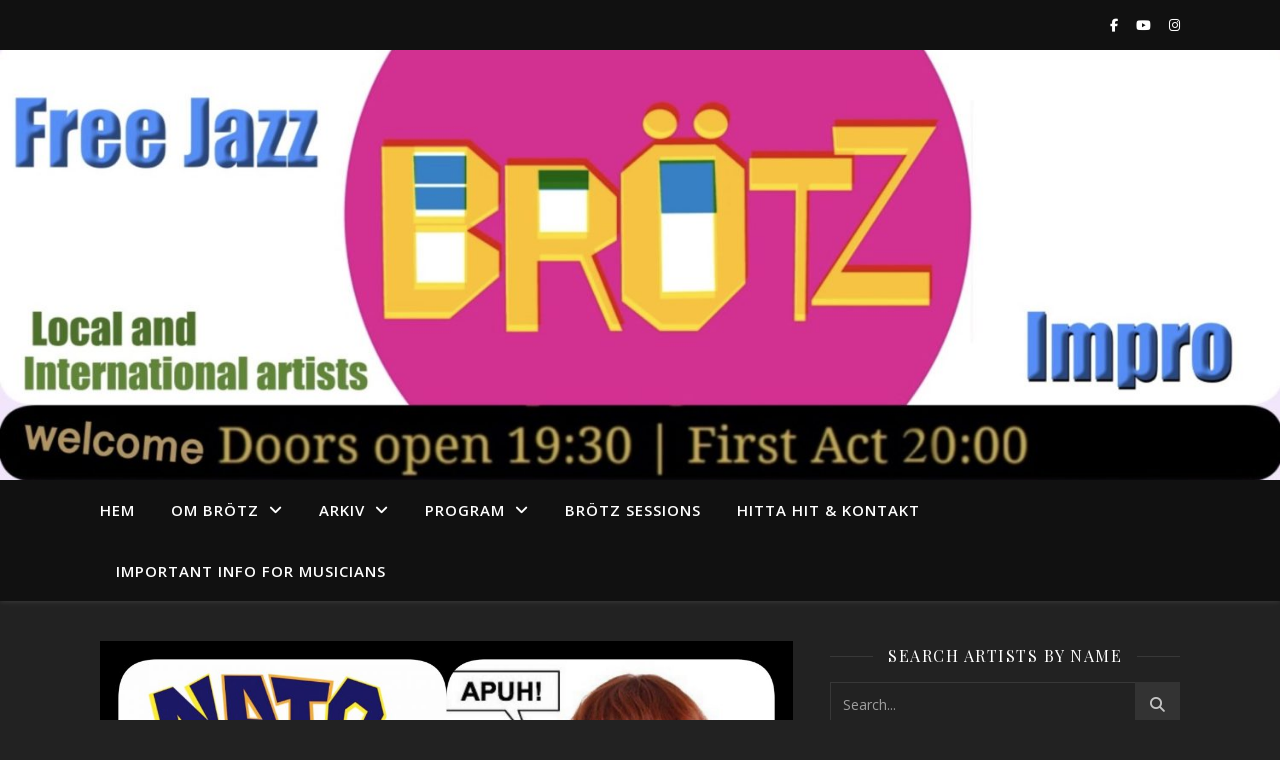

--- FILE ---
content_type: text/html; charset=UTF-8
request_url: https://blog.brotznow.se/tag/jonas-akerblom/
body_size: 16952
content:
<!DOCTYPE html>
<html lang="en-US">
<head>
	<meta charset="UTF-8">
	<meta name="viewport" content="width=device-width, initial-scale=1.0" />
	<link rel="profile" href="https://gmpg.org/xfn/11">

<title>Jonas Åkerblom</title>
<meta name='robots' content='max-image-preview:large' />
<link rel='dns-prefetch' href='//fonts.googleapis.com' />
<link rel="alternate" type="application/rss+xml" title=" &raquo; Feed" href="https://blog.brotznow.se/feed/" />
<link rel="alternate" type="application/rss+xml" title=" &raquo; Comments Feed" href="https://blog.brotznow.se/comments/feed/" />
<link rel="alternate" type="application/rss+xml" title=" &raquo; Jonas Åkerblom Tag Feed" href="https://blog.brotznow.se/tag/jonas-akerblom/feed/" />
<style id='wp-img-auto-sizes-contain-inline-css' type='text/css'>
img:is([sizes=auto i],[sizes^="auto," i]){contain-intrinsic-size:3000px 1500px}
/*# sourceURL=wp-img-auto-sizes-contain-inline-css */
</style>
<link rel='stylesheet' id='sby_common_styles-css' href='https://usercontent.one/wp/blog.brotznow.se/wp-content/plugins/feeds-for-youtube/public/build/css/sb-youtube-common.css?ver=2.6.2&media=1655847425' type='text/css' media='all' />
<link rel='stylesheet' id='sby_styles-css' href='https://usercontent.one/wp/blog.brotznow.se/wp-content/plugins/feeds-for-youtube/public/build/css/sb-youtube-free.css?ver=2.6.2&media=1655847425' type='text/css' media='all' />
<style id='wp-emoji-styles-inline-css' type='text/css'>

	img.wp-smiley, img.emoji {
		display: inline !important;
		border: none !important;
		box-shadow: none !important;
		height: 1em !important;
		width: 1em !important;
		margin: 0 0.07em !important;
		vertical-align: -0.1em !important;
		background: none !important;
		padding: 0 !important;
	}
/*# sourceURL=wp-emoji-styles-inline-css */
</style>
<style id='classic-theme-styles-inline-css' type='text/css'>
/*! This file is auto-generated */
.wp-block-button__link{color:#fff;background-color:#32373c;border-radius:9999px;box-shadow:none;text-decoration:none;padding:calc(.667em + 2px) calc(1.333em + 2px);font-size:1.125em}.wp-block-file__button{background:#32373c;color:#fff;text-decoration:none}
/*# sourceURL=/wp-includes/css/classic-themes.min.css */
</style>
<style id='global-styles-inline-css' type='text/css'>
:root{--wp--preset--aspect-ratio--square: 1;--wp--preset--aspect-ratio--4-3: 4/3;--wp--preset--aspect-ratio--3-4: 3/4;--wp--preset--aspect-ratio--3-2: 3/2;--wp--preset--aspect-ratio--2-3: 2/3;--wp--preset--aspect-ratio--16-9: 16/9;--wp--preset--aspect-ratio--9-16: 9/16;--wp--preset--color--black: #000000;--wp--preset--color--cyan-bluish-gray: #abb8c3;--wp--preset--color--white: #ffffff;--wp--preset--color--pale-pink: #f78da7;--wp--preset--color--vivid-red: #cf2e2e;--wp--preset--color--luminous-vivid-orange: #ff6900;--wp--preset--color--luminous-vivid-amber: #fcb900;--wp--preset--color--light-green-cyan: #7bdcb5;--wp--preset--color--vivid-green-cyan: #00d084;--wp--preset--color--pale-cyan-blue: #8ed1fc;--wp--preset--color--vivid-cyan-blue: #0693e3;--wp--preset--color--vivid-purple: #9b51e0;--wp--preset--gradient--vivid-cyan-blue-to-vivid-purple: linear-gradient(135deg,rgb(6,147,227) 0%,rgb(155,81,224) 100%);--wp--preset--gradient--light-green-cyan-to-vivid-green-cyan: linear-gradient(135deg,rgb(122,220,180) 0%,rgb(0,208,130) 100%);--wp--preset--gradient--luminous-vivid-amber-to-luminous-vivid-orange: linear-gradient(135deg,rgb(252,185,0) 0%,rgb(255,105,0) 100%);--wp--preset--gradient--luminous-vivid-orange-to-vivid-red: linear-gradient(135deg,rgb(255,105,0) 0%,rgb(207,46,46) 100%);--wp--preset--gradient--very-light-gray-to-cyan-bluish-gray: linear-gradient(135deg,rgb(238,238,238) 0%,rgb(169,184,195) 100%);--wp--preset--gradient--cool-to-warm-spectrum: linear-gradient(135deg,rgb(74,234,220) 0%,rgb(151,120,209) 20%,rgb(207,42,186) 40%,rgb(238,44,130) 60%,rgb(251,105,98) 80%,rgb(254,248,76) 100%);--wp--preset--gradient--blush-light-purple: linear-gradient(135deg,rgb(255,206,236) 0%,rgb(152,150,240) 100%);--wp--preset--gradient--blush-bordeaux: linear-gradient(135deg,rgb(254,205,165) 0%,rgb(254,45,45) 50%,rgb(107,0,62) 100%);--wp--preset--gradient--luminous-dusk: linear-gradient(135deg,rgb(255,203,112) 0%,rgb(199,81,192) 50%,rgb(65,88,208) 100%);--wp--preset--gradient--pale-ocean: linear-gradient(135deg,rgb(255,245,203) 0%,rgb(182,227,212) 50%,rgb(51,167,181) 100%);--wp--preset--gradient--electric-grass: linear-gradient(135deg,rgb(202,248,128) 0%,rgb(113,206,126) 100%);--wp--preset--gradient--midnight: linear-gradient(135deg,rgb(2,3,129) 0%,rgb(40,116,252) 100%);--wp--preset--font-size--small: 13px;--wp--preset--font-size--medium: 20px;--wp--preset--font-size--large: 36px;--wp--preset--font-size--x-large: 42px;--wp--preset--spacing--20: 0.44rem;--wp--preset--spacing--30: 0.67rem;--wp--preset--spacing--40: 1rem;--wp--preset--spacing--50: 1.5rem;--wp--preset--spacing--60: 2.25rem;--wp--preset--spacing--70: 3.38rem;--wp--preset--spacing--80: 5.06rem;--wp--preset--shadow--natural: 6px 6px 9px rgba(0, 0, 0, 0.2);--wp--preset--shadow--deep: 12px 12px 50px rgba(0, 0, 0, 0.4);--wp--preset--shadow--sharp: 6px 6px 0px rgba(0, 0, 0, 0.2);--wp--preset--shadow--outlined: 6px 6px 0px -3px rgb(255, 255, 255), 6px 6px rgb(0, 0, 0);--wp--preset--shadow--crisp: 6px 6px 0px rgb(0, 0, 0);}:where(.is-layout-flex){gap: 0.5em;}:where(.is-layout-grid){gap: 0.5em;}body .is-layout-flex{display: flex;}.is-layout-flex{flex-wrap: wrap;align-items: center;}.is-layout-flex > :is(*, div){margin: 0;}body .is-layout-grid{display: grid;}.is-layout-grid > :is(*, div){margin: 0;}:where(.wp-block-columns.is-layout-flex){gap: 2em;}:where(.wp-block-columns.is-layout-grid){gap: 2em;}:where(.wp-block-post-template.is-layout-flex){gap: 1.25em;}:where(.wp-block-post-template.is-layout-grid){gap: 1.25em;}.has-black-color{color: var(--wp--preset--color--black) !important;}.has-cyan-bluish-gray-color{color: var(--wp--preset--color--cyan-bluish-gray) !important;}.has-white-color{color: var(--wp--preset--color--white) !important;}.has-pale-pink-color{color: var(--wp--preset--color--pale-pink) !important;}.has-vivid-red-color{color: var(--wp--preset--color--vivid-red) !important;}.has-luminous-vivid-orange-color{color: var(--wp--preset--color--luminous-vivid-orange) !important;}.has-luminous-vivid-amber-color{color: var(--wp--preset--color--luminous-vivid-amber) !important;}.has-light-green-cyan-color{color: var(--wp--preset--color--light-green-cyan) !important;}.has-vivid-green-cyan-color{color: var(--wp--preset--color--vivid-green-cyan) !important;}.has-pale-cyan-blue-color{color: var(--wp--preset--color--pale-cyan-blue) !important;}.has-vivid-cyan-blue-color{color: var(--wp--preset--color--vivid-cyan-blue) !important;}.has-vivid-purple-color{color: var(--wp--preset--color--vivid-purple) !important;}.has-black-background-color{background-color: var(--wp--preset--color--black) !important;}.has-cyan-bluish-gray-background-color{background-color: var(--wp--preset--color--cyan-bluish-gray) !important;}.has-white-background-color{background-color: var(--wp--preset--color--white) !important;}.has-pale-pink-background-color{background-color: var(--wp--preset--color--pale-pink) !important;}.has-vivid-red-background-color{background-color: var(--wp--preset--color--vivid-red) !important;}.has-luminous-vivid-orange-background-color{background-color: var(--wp--preset--color--luminous-vivid-orange) !important;}.has-luminous-vivid-amber-background-color{background-color: var(--wp--preset--color--luminous-vivid-amber) !important;}.has-light-green-cyan-background-color{background-color: var(--wp--preset--color--light-green-cyan) !important;}.has-vivid-green-cyan-background-color{background-color: var(--wp--preset--color--vivid-green-cyan) !important;}.has-pale-cyan-blue-background-color{background-color: var(--wp--preset--color--pale-cyan-blue) !important;}.has-vivid-cyan-blue-background-color{background-color: var(--wp--preset--color--vivid-cyan-blue) !important;}.has-vivid-purple-background-color{background-color: var(--wp--preset--color--vivid-purple) !important;}.has-black-border-color{border-color: var(--wp--preset--color--black) !important;}.has-cyan-bluish-gray-border-color{border-color: var(--wp--preset--color--cyan-bluish-gray) !important;}.has-white-border-color{border-color: var(--wp--preset--color--white) !important;}.has-pale-pink-border-color{border-color: var(--wp--preset--color--pale-pink) !important;}.has-vivid-red-border-color{border-color: var(--wp--preset--color--vivid-red) !important;}.has-luminous-vivid-orange-border-color{border-color: var(--wp--preset--color--luminous-vivid-orange) !important;}.has-luminous-vivid-amber-border-color{border-color: var(--wp--preset--color--luminous-vivid-amber) !important;}.has-light-green-cyan-border-color{border-color: var(--wp--preset--color--light-green-cyan) !important;}.has-vivid-green-cyan-border-color{border-color: var(--wp--preset--color--vivid-green-cyan) !important;}.has-pale-cyan-blue-border-color{border-color: var(--wp--preset--color--pale-cyan-blue) !important;}.has-vivid-cyan-blue-border-color{border-color: var(--wp--preset--color--vivid-cyan-blue) !important;}.has-vivid-purple-border-color{border-color: var(--wp--preset--color--vivid-purple) !important;}.has-vivid-cyan-blue-to-vivid-purple-gradient-background{background: var(--wp--preset--gradient--vivid-cyan-blue-to-vivid-purple) !important;}.has-light-green-cyan-to-vivid-green-cyan-gradient-background{background: var(--wp--preset--gradient--light-green-cyan-to-vivid-green-cyan) !important;}.has-luminous-vivid-amber-to-luminous-vivid-orange-gradient-background{background: var(--wp--preset--gradient--luminous-vivid-amber-to-luminous-vivid-orange) !important;}.has-luminous-vivid-orange-to-vivid-red-gradient-background{background: var(--wp--preset--gradient--luminous-vivid-orange-to-vivid-red) !important;}.has-very-light-gray-to-cyan-bluish-gray-gradient-background{background: var(--wp--preset--gradient--very-light-gray-to-cyan-bluish-gray) !important;}.has-cool-to-warm-spectrum-gradient-background{background: var(--wp--preset--gradient--cool-to-warm-spectrum) !important;}.has-blush-light-purple-gradient-background{background: var(--wp--preset--gradient--blush-light-purple) !important;}.has-blush-bordeaux-gradient-background{background: var(--wp--preset--gradient--blush-bordeaux) !important;}.has-luminous-dusk-gradient-background{background: var(--wp--preset--gradient--luminous-dusk) !important;}.has-pale-ocean-gradient-background{background: var(--wp--preset--gradient--pale-ocean) !important;}.has-electric-grass-gradient-background{background: var(--wp--preset--gradient--electric-grass) !important;}.has-midnight-gradient-background{background: var(--wp--preset--gradient--midnight) !important;}.has-small-font-size{font-size: var(--wp--preset--font-size--small) !important;}.has-medium-font-size{font-size: var(--wp--preset--font-size--medium) !important;}.has-large-font-size{font-size: var(--wp--preset--font-size--large) !important;}.has-x-large-font-size{font-size: var(--wp--preset--font-size--x-large) !important;}
:where(.wp-block-post-template.is-layout-flex){gap: 1.25em;}:where(.wp-block-post-template.is-layout-grid){gap: 1.25em;}
:where(.wp-block-term-template.is-layout-flex){gap: 1.25em;}:where(.wp-block-term-template.is-layout-grid){gap: 1.25em;}
:where(.wp-block-columns.is-layout-flex){gap: 2em;}:where(.wp-block-columns.is-layout-grid){gap: 2em;}
:root :where(.wp-block-pullquote){font-size: 1.5em;line-height: 1.6;}
/*# sourceURL=global-styles-inline-css */
</style>
<link rel='stylesheet' id='ashe-style-css' href='https://usercontent.one/wp/blog.brotznow.se/wp-content/themes/ashe/style.css?ver=2.234&media=1655847425' type='text/css' media='all' />
<link rel='stylesheet' id='fontawesome-css' href='https://usercontent.one/wp/blog.brotznow.se/wp-content/themes/ashe/assets/css/fontawesome.min.css?ver=6.5.1&media=1655847425' type='text/css' media='all' />
<link rel='stylesheet' id='fontello-css' href='https://usercontent.one/wp/blog.brotznow.se/wp-content/themes/ashe/assets/css/fontello.css?ver=6.9&media=1655847425' type='text/css' media='all' />
<link rel='stylesheet' id='slick-css' href='https://usercontent.one/wp/blog.brotznow.se/wp-content/themes/ashe/assets/css/slick.css?ver=6.9&media=1655847425' type='text/css' media='all' />
<link rel='stylesheet' id='scrollbar-css' href='https://usercontent.one/wp/blog.brotznow.se/wp-content/themes/ashe/assets/css/perfect-scrollbar.css?ver=6.9&media=1655847425' type='text/css' media='all' />
<link rel='stylesheet' id='ashe-responsive-css' href='https://usercontent.one/wp/blog.brotznow.se/wp-content/themes/ashe/assets/css/responsive.css?ver=1.9.7&media=1655847425' type='text/css' media='all' />
<link rel='stylesheet' id='ashe-playfair-font-css' href='//fonts.googleapis.com/css?family=Playfair+Display%3A400%2C700&#038;ver=1.0.0' type='text/css' media='all' />
<link rel='stylesheet' id='ashe-opensans-font-css' href='//fonts.googleapis.com/css?family=Open+Sans%3A400italic%2C400%2C600italic%2C600%2C700italic%2C700&#038;ver=1.0.0' type='text/css' media='all' />
<link rel='stylesheet' id='wpr-text-animations-css-css' href='https://usercontent.one/wp/blog.brotznow.se/wp-content/plugins/royal-elementor-addons/assets/css/lib/animations/text-animations.min.css?ver=1.7.1045&media=1655847425' type='text/css' media='all' />
<link rel='stylesheet' id='wpr-addons-css-css' href='https://usercontent.one/wp/blog.brotznow.se/wp-content/plugins/royal-elementor-addons/assets/css/frontend.min.css?ver=1.7.1045&media=1655847425' type='text/css' media='all' />
<link rel='stylesheet' id='font-awesome-5-all-css' href='https://usercontent.one/wp/blog.brotznow.se/wp-content/plugins/elementor/assets/lib/font-awesome/css/all.min.css?ver=1.7.1045&media=1655847425' type='text/css' media='all' />
<script type="text/javascript" data-cfasync="false" src="https://blog.brotznow.se/wp-includes/js/jquery/jquery.min.js?ver=3.7.1" id="jquery-core-js"></script>
<script type="text/javascript" data-cfasync="false" src="https://blog.brotznow.se/wp-includes/js/jquery/jquery-migrate.min.js?ver=3.4.1" id="jquery-migrate-js"></script>
<link rel="https://api.w.org/" href="https://blog.brotznow.se/wp-json/" /><link rel="alternate" title="JSON" type="application/json" href="https://blog.brotznow.se/wp-json/wp/v2/tags/361" /><link rel="EditURI" type="application/rsd+xml" title="RSD" href="https://blog.brotznow.se/xmlrpc.php?rsd" />
<meta name="generator" content="WordPress 6.9" />
<style>[class*=" icon-oc-"],[class^=icon-oc-]{speak:none;font-style:normal;font-weight:400;font-variant:normal;text-transform:none;line-height:1;-webkit-font-smoothing:antialiased;-moz-osx-font-smoothing:grayscale}.icon-oc-one-com-white-32px-fill:before{content:"901"}.icon-oc-one-com:before{content:"900"}#one-com-icon,.toplevel_page_onecom-wp .wp-menu-image{speak:none;display:flex;align-items:center;justify-content:center;text-transform:none;line-height:1;-webkit-font-smoothing:antialiased;-moz-osx-font-smoothing:grayscale}.onecom-wp-admin-bar-item>a,.toplevel_page_onecom-wp>.wp-menu-name{font-size:16px;font-weight:400;line-height:1}.toplevel_page_onecom-wp>.wp-menu-name img{width:69px;height:9px;}.wp-submenu-wrap.wp-submenu>.wp-submenu-head>img{width:88px;height:auto}.onecom-wp-admin-bar-item>a img{height:7px!important}.onecom-wp-admin-bar-item>a img,.toplevel_page_onecom-wp>.wp-menu-name img{opacity:.8}.onecom-wp-admin-bar-item.hover>a img,.toplevel_page_onecom-wp.wp-has-current-submenu>.wp-menu-name img,li.opensub>a.toplevel_page_onecom-wp>.wp-menu-name img{opacity:1}#one-com-icon:before,.onecom-wp-admin-bar-item>a:before,.toplevel_page_onecom-wp>.wp-menu-image:before{content:'';position:static!important;background-color:rgba(240,245,250,.4);border-radius:102px;width:18px;height:18px;padding:0!important}.onecom-wp-admin-bar-item>a:before{width:14px;height:14px}.onecom-wp-admin-bar-item.hover>a:before,.toplevel_page_onecom-wp.opensub>a>.wp-menu-image:before,.toplevel_page_onecom-wp.wp-has-current-submenu>.wp-menu-image:before{background-color:#76b82a}.onecom-wp-admin-bar-item>a{display:inline-flex!important;align-items:center;justify-content:center}#one-com-logo-wrapper{font-size:4em}#one-com-icon{vertical-align:middle}.imagify-welcome{display:none !important;}</style><style id="ashe_dynamic_css">#top-bar {background-color: #ffffff;}#top-bar a {color: #000000;}#top-bar a:hover,#top-bar li.current-menu-item > a,#top-bar li.current-menu-ancestor > a,#top-bar .sub-menu li.current-menu-item > a,#top-bar .sub-menu li.current-menu-ancestor> a {color: #d9ac17;}#top-menu .sub-menu,#top-menu .sub-menu a {background-color: #ffffff;border-color: rgba(0,0,0, 0.05);}@media screen and ( max-width: 979px ) {.top-bar-socials {float: none !important;}.top-bar-socials a {line-height: 40px !important;}}.header-logo a,.site-description {color: #000000;}.entry-header {background-color: #ffffff;}#main-nav {background-color: #ffffff;box-shadow: 0px 1px 5px rgba(0,0,0, 0.1);}#featured-links h6 {background-color: rgba(255,255,255, 0.85);color: #000000;}#main-nav a,#main-nav i,#main-nav #s {color: #000000;}.main-nav-sidebar span,.sidebar-alt-close-btn span {background-color: #000000;}#main-nav a:hover,#main-nav i:hover,#main-nav li.current-menu-item > a,#main-nav li.current-menu-ancestor > a,#main-nav .sub-menu li.current-menu-item > a,#main-nav .sub-menu li.current-menu-ancestor> a {color: #d9ac17;}.main-nav-sidebar:hover span {background-color: #d9ac17;}#main-menu .sub-menu,#main-menu .sub-menu a {background-color: #ffffff;border-color: rgba(0,0,0, 0.05);}#main-nav #s {background-color: #ffffff;}#main-nav #s::-webkit-input-placeholder { /* Chrome/Opera/Safari */color: rgba(0,0,0, 0.7);}#main-nav #s::-moz-placeholder { /* Firefox 19+ */color: rgba(0,0,0, 0.7);}#main-nav #s:-ms-input-placeholder { /* IE 10+ */color: rgba(0,0,0, 0.7);}#main-nav #s:-moz-placeholder { /* Firefox 18- */color: rgba(0,0,0, 0.7);}/* Background */.sidebar-alt,#featured-links,.main-content,.featured-slider-area,.page-content select,.page-content input,.page-content textarea {background-color: #ffffff;}/* Text */.page-content,.page-content select,.page-content input,.page-content textarea,.page-content .post-author a,.page-content .ashe-widget a,.page-content .comment-author {color: #464646;}/* Title */.page-content h1,.page-content h2,.page-content h3,.page-content h4,.page-content h5,.page-content h6,.page-content .post-title a,.page-content .author-description h4 a,.page-content .related-posts h4 a,.page-content .blog-pagination .previous-page a,.page-content .blog-pagination .next-page a,blockquote,.page-content .post-share a {color: #030303;}.page-content .post-title a:hover {color: rgba(3,3,3, 0.75);}/* Meta */.page-content .post-date,.page-content .post-comments,.page-content .post-author,.page-content [data-layout*="list"] .post-author a,.page-content .related-post-date,.page-content .comment-meta a,.page-content .author-share a,.page-content .post-tags a,.page-content .tagcloud a,.widget_categories li,.widget_archive li,.ahse-subscribe-box p,.rpwwt-post-author,.rpwwt-post-categories,.rpwwt-post-date,.rpwwt-post-comments-number {color: #a1a1a1;}.page-content input::-webkit-input-placeholder { /* Chrome/Opera/Safari */color: #a1a1a1;}.page-content input::-moz-placeholder { /* Firefox 19+ */color: #a1a1a1;}.page-content input:-ms-input-placeholder { /* IE 10+ */color: #a1a1a1;}.page-content input:-moz-placeholder { /* Firefox 18- */color: #a1a1a1;}/* Accent */a,.post-categories,.page-content .ashe-widget.widget_text a {color: #d9ac17;}/* Disable TMP.page-content .elementor a,.page-content .elementor a:hover {color: inherit;}*/.ps-container > .ps-scrollbar-y-rail > .ps-scrollbar-y {background: #d9ac17;}a:not(.header-logo-a):hover {color: rgba(217,172,23, 0.8);}blockquote {border-color: #d9ac17;}/* Selection */::-moz-selection {color: #ffffff;background: #d9ac17;}::selection {color: #ffffff;background: #d9ac17;}/* Border */.page-content .post-footer,[data-layout*="list"] .blog-grid > li,.page-content .author-description,.page-content .related-posts,.page-content .entry-comments,.page-content .ashe-widget li,.page-content #wp-calendar,.page-content #wp-calendar caption,.page-content #wp-calendar tbody td,.page-content .widget_nav_menu li a,.page-content .tagcloud a,.page-content select,.page-content input,.page-content textarea,.widget-title h2:before,.widget-title h2:after,.post-tags a,.gallery-caption,.wp-caption-text,table tr,table th,table td,pre,.category-description {border-color: #e8e8e8;}hr {background-color: #e8e8e8;}/* Buttons */.widget_search i,.widget_search #searchsubmit,.wp-block-search button,.single-navigation i,.page-content .submit,.page-content .blog-pagination.numeric a,.page-content .blog-pagination.load-more a,.page-content .ashe-subscribe-box input[type="submit"],.page-content .widget_wysija input[type="submit"],.page-content .post-password-form input[type="submit"],.page-content .wpcf7 [type="submit"] {color: #ffffff;background-color: #333333;}.single-navigation i:hover,.page-content .submit:hover,.ashe-boxed-style .page-content .submit:hover,.page-content .blog-pagination.numeric a:hover,.ashe-boxed-style .page-content .blog-pagination.numeric a:hover,.page-content .blog-pagination.numeric span,.page-content .blog-pagination.load-more a:hover,.page-content .ashe-subscribe-box input[type="submit"]:hover,.page-content .widget_wysija input[type="submit"]:hover,.page-content .post-password-form input[type="submit"]:hover,.page-content .wpcf7 [type="submit"]:hover {color: #ffffff;background-color: #d9ac17;}/* Image Overlay */.image-overlay,#infscr-loading,.page-content h4.image-overlay {color: #ffffff;background-color: rgba(73,73,73, 0.3);}.image-overlay a,.post-slider .prev-arrow,.post-slider .next-arrow,.page-content .image-overlay a,#featured-slider .slick-arrow,#featured-slider .slider-dots {color: #ffffff;}.slide-caption {background: rgba(255,255,255, 0.95);}#featured-slider .slick-active {background: #ffffff;}#page-footer,#page-footer select,#page-footer input,#page-footer textarea {background-color: #f6f6f6;color: #333333;}#page-footer,#page-footer a,#page-footer select,#page-footer input,#page-footer textarea {color: #333333;}#page-footer #s::-webkit-input-placeholder { /* Chrome/Opera/Safari */color: #333333;}#page-footer #s::-moz-placeholder { /* Firefox 19+ */color: #333333;}#page-footer #s:-ms-input-placeholder { /* IE 10+ */color: #333333;}#page-footer #s:-moz-placeholder { /* Firefox 18- */color: #333333;}/* Title */#page-footer h1,#page-footer h2,#page-footer h3,#page-footer h4,#page-footer h5,#page-footer h6 {color: #111111;}#page-footer a:hover {color: #d9ac17;}/* Border */#page-footer a,#page-footer .ashe-widget li,#page-footer #wp-calendar,#page-footer #wp-calendar caption,#page-footer #wp-calendar tbody td,#page-footer .widget_nav_menu li a,#page-footer select,#page-footer input,#page-footer textarea,#page-footer .widget-title h2:before,#page-footer .widget-title h2:after,.footer-widgets {border-color: #e0dbdb;}#page-footer hr {background-color: #e0dbdb;}.ashe-preloader-wrap {background-color: #ffffff;}@media screen and ( max-width: 768px ) {#featured-links {display: none;}}@media screen and ( max-width: 640px ) {.related-posts {display: none;}}.header-logo a {font-family: 'Open Sans';}#top-menu li a {font-family: 'Open Sans';}#main-menu li a {font-family: 'Open Sans';}#mobile-menu li,.mobile-menu-btn a {font-family: 'Open Sans';}#top-menu li a,#main-menu li a,#mobile-menu li,.mobile-menu-btn a {text-transform: uppercase;}.boxed-wrapper {max-width: 1160px;}.sidebar-alt {max-width: 420px;left: -420px; padding: 85px 35px 0px;}.sidebar-left,.sidebar-right {width: 387px;}.main-container {width: calc(100% - 387px);width: -webkit-calc(100% - 387px);}#top-bar > div,#main-nav > div,#featured-links,.main-content,.page-footer-inner,.featured-slider-area.boxed-wrapper {padding-left: 40px;padding-right: 40px;}#top-menu {float: left;}.top-bar-socials {float: right;}.entry-header {height: 500px;background-image:url(https://usercontent.one/wp/blog.brotznow.se/wp-content/uploads/2025/11/cropped-brotz-scaled-1.jpg?media=1655847425);background-size: cover;}.entry-header {background-position: center center;}.logo-img {max-width: 500px;}.mini-logo a {max-width: 70px;}#main-nav {text-align: left;}.main-nav-sidebar,.mini-logo {float: left;margin-right: 15px;}.main-nav-icons { float: right; margin-left: 15px;}#featured-links .featured-link {margin-right: 20px;}#featured-links .featured-link:last-of-type {margin-right: 0;}#featured-links .featured-link {width: calc( (100% - -20px) / 0 - 1px);width: -webkit-calc( (100% - -20px) / 0- 1px);}.blog-grid > li {width: 100%;margin-bottom: 30px;}.sidebar-right {padding-left: 37px;}.post-content > p:not(.wp-block-tag-cloud):first-of-type:first-letter {font-family: "Playfair Display";font-weight: 400;float: left;margin: 0px 12px 0 0;font-size: 80px;line-height: 65px;text-align: center;}.blog-post .post-content > p:not(.wp-block-tag-cloud):first-of-type:first-letter {color: #030303;}@-moz-document url-prefix() {.post-content > p:not(.wp-block-tag-cloud):first-of-type:first-letter {margin-top: 10px !important;}}.footer-widgets > .ashe-widget {width: 30%;margin-right: 5%;}.footer-widgets > .ashe-widget:nth-child(3n+3) {margin-right: 0;}.footer-widgets > .ashe-widget:nth-child(3n+4) {clear: both;}.copyright-info {float: right;}.footer-socials {float: left;}.woocommerce div.product .stock,.woocommerce div.product p.price,.woocommerce div.product span.price,.woocommerce ul.products li.product .price,.woocommerce-Reviews .woocommerce-review__author,.woocommerce form .form-row .required,.woocommerce form .form-row.woocommerce-invalid label,.woocommerce .page-content div.product .woocommerce-tabs ul.tabs li a {color: #464646;}.woocommerce a.remove:hover {color: #464646 !important;}.woocommerce a.remove,.woocommerce .product_meta,.page-content .woocommerce-breadcrumb,.page-content .woocommerce-review-link,.page-content .woocommerce-breadcrumb a,.page-content .woocommerce-MyAccount-navigation-link a,.woocommerce .woocommerce-info:before,.woocommerce .page-content .woocommerce-result-count,.woocommerce-page .page-content .woocommerce-result-count,.woocommerce-Reviews .woocommerce-review__published-date,.woocommerce .product_list_widget .quantity,.woocommerce .widget_products .amount,.woocommerce .widget_price_filter .price_slider_amount,.woocommerce .widget_recently_viewed_products .amount,.woocommerce .widget_top_rated_products .amount,.woocommerce .widget_recent_reviews .reviewer {color: #a1a1a1;}.woocommerce a.remove {color: #a1a1a1 !important;}p.demo_store,.woocommerce-store-notice,.woocommerce span.onsale { background-color: #d9ac17;}.woocommerce .star-rating::before,.woocommerce .star-rating span::before,.woocommerce .page-content ul.products li.product .button,.page-content .woocommerce ul.products li.product .button,.page-content .woocommerce-MyAccount-navigation-link.is-active a,.page-content .woocommerce-MyAccount-navigation-link a:hover { color: #d9ac17;}.woocommerce form.login,.woocommerce form.register,.woocommerce-account fieldset,.woocommerce form.checkout_coupon,.woocommerce .woocommerce-info,.woocommerce .woocommerce-error,.woocommerce .woocommerce-message,.woocommerce .widget_shopping_cart .total,.woocommerce.widget_shopping_cart .total,.woocommerce-Reviews .comment_container,.woocommerce-cart #payment ul.payment_methods,#add_payment_method #payment ul.payment_methods,.woocommerce-checkout #payment ul.payment_methods,.woocommerce div.product .woocommerce-tabs ul.tabs::before,.woocommerce div.product .woocommerce-tabs ul.tabs::after,.woocommerce div.product .woocommerce-tabs ul.tabs li,.woocommerce .woocommerce-MyAccount-navigation-link,.select2-container--default .select2-selection--single {border-color: #e8e8e8;}.woocommerce-cart #payment,#add_payment_method #payment,.woocommerce-checkout #payment,.woocommerce .woocommerce-info,.woocommerce .woocommerce-error,.woocommerce .woocommerce-message,.woocommerce div.product .woocommerce-tabs ul.tabs li {background-color: rgba(232,232,232, 0.3);}.woocommerce-cart #payment div.payment_box::before,#add_payment_method #payment div.payment_box::before,.woocommerce-checkout #payment div.payment_box::before {border-color: rgba(232,232,232, 0.5);}.woocommerce-cart #payment div.payment_box,#add_payment_method #payment div.payment_box,.woocommerce-checkout #payment div.payment_box {background-color: rgba(232,232,232, 0.5);}.page-content .woocommerce input.button,.page-content .woocommerce a.button,.page-content .woocommerce a.button.alt,.page-content .woocommerce button.button.alt,.page-content .woocommerce input.button.alt,.page-content .woocommerce #respond input#submit.alt,.woocommerce .page-content .widget_product_search input[type="submit"],.woocommerce .page-content .woocommerce-message .button,.woocommerce .page-content a.button.alt,.woocommerce .page-content button.button.alt,.woocommerce .page-content #respond input#submit,.woocommerce .page-content .widget_price_filter .button,.woocommerce .page-content .woocommerce-message .button,.woocommerce-page .page-content .woocommerce-message .button,.woocommerce .page-content nav.woocommerce-pagination ul li a,.woocommerce .page-content nav.woocommerce-pagination ul li span {color: #ffffff;background-color: #333333;}.page-content .woocommerce input.button:hover,.page-content .woocommerce a.button:hover,.page-content .woocommerce a.button.alt:hover,.ashe-boxed-style .page-content .woocommerce a.button.alt:hover,.page-content .woocommerce button.button.alt:hover,.page-content .woocommerce input.button.alt:hover,.page-content .woocommerce #respond input#submit.alt:hover,.woocommerce .page-content .woocommerce-message .button:hover,.woocommerce .page-content a.button.alt:hover,.woocommerce .page-content button.button.alt:hover,.ashe-boxed-style.woocommerce .page-content button.button.alt:hover,.ashe-boxed-style.woocommerce .page-content #respond input#submit:hover,.woocommerce .page-content #respond input#submit:hover,.woocommerce .page-content .widget_price_filter .button:hover,.woocommerce .page-content .woocommerce-message .button:hover,.woocommerce-page .page-content .woocommerce-message .button:hover,.woocommerce .page-content nav.woocommerce-pagination ul li a:hover,.woocommerce .page-content nav.woocommerce-pagination ul li span.current {color: #ffffff;background-color: #d9ac17;}.woocommerce .page-content nav.woocommerce-pagination ul li a.prev,.woocommerce .page-content nav.woocommerce-pagination ul li a.next {color: #333333;}.woocommerce .page-content nav.woocommerce-pagination ul li a.prev:hover,.woocommerce .page-content nav.woocommerce-pagination ul li a.next:hover {color: #d9ac17;}.woocommerce .page-content nav.woocommerce-pagination ul li a.prev:after,.woocommerce .page-content nav.woocommerce-pagination ul li a.next:after {color: #ffffff;}.woocommerce .page-content nav.woocommerce-pagination ul li a.prev:hover:after,.woocommerce .page-content nav.woocommerce-pagination ul li a.next:hover:after {color: #ffffff;}.cssload-cube{background-color:#333333;width:9px;height:9px;position:absolute;margin:auto;animation:cssload-cubemove 2s infinite ease-in-out;-o-animation:cssload-cubemove 2s infinite ease-in-out;-ms-animation:cssload-cubemove 2s infinite ease-in-out;-webkit-animation:cssload-cubemove 2s infinite ease-in-out;-moz-animation:cssload-cubemove 2s infinite ease-in-out}.cssload-cube1{left:13px;top:0;animation-delay:.1s;-o-animation-delay:.1s;-ms-animation-delay:.1s;-webkit-animation-delay:.1s;-moz-animation-delay:.1s}.cssload-cube2{left:25px;top:0;animation-delay:.2s;-o-animation-delay:.2s;-ms-animation-delay:.2s;-webkit-animation-delay:.2s;-moz-animation-delay:.2s}.cssload-cube3{left:38px;top:0;animation-delay:.3s;-o-animation-delay:.3s;-ms-animation-delay:.3s;-webkit-animation-delay:.3s;-moz-animation-delay:.3s}.cssload-cube4{left:0;top:13px;animation-delay:.1s;-o-animation-delay:.1s;-ms-animation-delay:.1s;-webkit-animation-delay:.1s;-moz-animation-delay:.1s}.cssload-cube5{left:13px;top:13px;animation-delay:.2s;-o-animation-delay:.2s;-ms-animation-delay:.2s;-webkit-animation-delay:.2s;-moz-animation-delay:.2s}.cssload-cube6{left:25px;top:13px;animation-delay:.3s;-o-animation-delay:.3s;-ms-animation-delay:.3s;-webkit-animation-delay:.3s;-moz-animation-delay:.3s}.cssload-cube7{left:38px;top:13px;animation-delay:.4s;-o-animation-delay:.4s;-ms-animation-delay:.4s;-webkit-animation-delay:.4s;-moz-animation-delay:.4s}.cssload-cube8{left:0;top:25px;animation-delay:.2s;-o-animation-delay:.2s;-ms-animation-delay:.2s;-webkit-animation-delay:.2s;-moz-animation-delay:.2s}.cssload-cube9{left:13px;top:25px;animation-delay:.3s;-o-animation-delay:.3s;-ms-animation-delay:.3s;-webkit-animation-delay:.3s;-moz-animation-delay:.3s}.cssload-cube10{left:25px;top:25px;animation-delay:.4s;-o-animation-delay:.4s;-ms-animation-delay:.4s;-webkit-animation-delay:.4s;-moz-animation-delay:.4s}.cssload-cube11{left:38px;top:25px;animation-delay:.5s;-o-animation-delay:.5s;-ms-animation-delay:.5s;-webkit-animation-delay:.5s;-moz-animation-delay:.5s}.cssload-cube12{left:0;top:38px;animation-delay:.3s;-o-animation-delay:.3s;-ms-animation-delay:.3s;-webkit-animation-delay:.3s;-moz-animation-delay:.3s}.cssload-cube13{left:13px;top:38px;animation-delay:.4s;-o-animation-delay:.4s;-ms-animation-delay:.4s;-webkit-animation-delay:.4s;-moz-animation-delay:.4s}.cssload-cube14{left:25px;top:38px;animation-delay:.5s;-o-animation-delay:.5s;-ms-animation-delay:.5s;-webkit-animation-delay:.5s;-moz-animation-delay:.5s}.cssload-cube15{left:38px;top:38px;animation-delay:.6s;-o-animation-delay:.6s;-ms-animation-delay:.6s;-webkit-animation-delay:.6s;-moz-animation-delay:.6s}.cssload-spinner{margin:auto;width:49px;height:49px;position:relative}@keyframes cssload-cubemove{35%{transform:scale(0.005)}50%{transform:scale(1.7)}65%{transform:scale(0.005)}}@-o-keyframes cssload-cubemove{35%{-o-transform:scale(0.005)}50%{-o-transform:scale(1.7)}65%{-o-transform:scale(0.005)}}@-ms-keyframes cssload-cubemove{35%{-ms-transform:scale(0.005)}50%{-ms-transform:scale(1.7)}65%{-ms-transform:scale(0.005)}}@-webkit-keyframes cssload-cubemove{35%{-webkit-transform:scale(0.005)}50%{-webkit-transform:scale(1.7)}65%{-webkit-transform:scale(0.005)}}@-moz-keyframes cssload-cubemove{35%{-moz-transform:scale(0.005)}50%{-moz-transform:scale(1.7)}65%{-moz-transform:scale(0.005)}}</style><style id="ashe_theme_styles">body,.mc4wp-form-fields,.widget_wysija_cont{background-color:#222 !important}#top-bar{background-color:#111}#top-bar a{color:#fff}#top-menu .sub-menu,#top-menu .sub-menu a{background-color:#111;border-color:rgba(255,255,255,0.05)}#main-nav{background-color:#111;box-shadow:0 1px 5px rgba(255,255,255,0.1)}#featured-links h6{background-color:rgba(34,34,34,0.85);color:#c4c4c4}#main-nav a,#main-nav i,#main-nav #s{color:#fff}.main-nav-sidebar span,.sidebar-alt-close-btn span{background-color:#fff}#main-menu .sub-menu,#main-menu .sub-menu a{background-color:#111;border-color:rgba(255,255,255,0.05)}#main-nav #s{background-color:#111}#main-nav #s::-webkit-input-placeholder{color:rgba(255,255,255,0.7)}#main-nav #s::-moz-placeholder{color:rgba(255,255,255,0.7)}#main-nav #s:-ms-input-placeholder{color:rgba(255,255,255,0.7)}#main-nav #s:-moz-placeholder{color:rgba(255,255,255,0.7)}.sidebar-alt,#featured-links,.main-content,.featured-slider-area,.page-content select,.page-content input,.page-content textarea{background-color:#222}.page-content,.page-content select,.page-content input,.page-content textarea,.page-content .post-author a,.page-content .ashe-widget a,.page-content .comment-author{color:#c4c4c4}.page-content h1,.page-content h2,.page-content h3,.page-content h4,.page-content h5,.page-content h6,.page-content .post-title a,.page-content .author-description h4 a,.page-content .related-posts h4 a,.page-content .blog-pagination .previous-page a,.page-content .blog-pagination .next-page a,blockquote,.page-content .post-share a{color:#fff}.page-content .post-title a:hover{color:rgba(255,255,255,0.75)}.page-content .post-date,.page-content .post-comments,.page-content .post-author,.page-content [data-layout*="list"] .post-author a,.page-content .related-post-date,.page-content .comment-meta a,.page-content .author-share a,.page-content .post-tags a,.page-content .tagcloud a,.widget_categories li,.widget_archive li,.ahse-subscribe-box p,.rpwwt-post-author,.rpwwt-post-categories,.rpwwt-post-date,.rpwwt-post-comments-number{color:#9e9e9e}.page-content input::-webkit-input-placeholder{color:#9e9e9e}.page-content input::-moz-placeholder{color:#9e9e9e}.page-content input:-ms-input-placeholder{color:#9e9e9e}.page-content input:-moz-placeholder{color:#9e9e9e}.page-content .post-footer,[data-layout*="list"] .blog-grid > li,.page-content .author-description,.page-content .related-posts,.page-content .entry-comments,.page-content .ashe-widget li,.page-content #wp-calendar,.page-content #wp-calendar caption,.page-content #wp-calendar tbody td,.page-content .widget_nav_menu li a,.page-content .tagcloud a,.page-content select,.page-content input,.page-content textarea,.widget-title h2:before,.widget-title h2:after,.post-tags a,.gallery-caption,.wp-caption-text,table tr,table th,table td,pre,.category-description{border-color:#383838}hr{background-color:#383838}.widget_search i,.widget_search #searchsubmit,.single-navigation i,.page-content .submit,.page-content .blog-pagination.numeric a,.page-content .blog-pagination.load-more a,.page-content .ashe-subscribe-box input[type="submit"],.page-content .widget_wysija input[type="submit"],.page-content .post-password-form input[type="submit"],.page-content .wpcf7 [type="submit"]{color:#c4c4c4;background-color:#333}.image-overlay,#infscr-loading,.page-content h4.image-overlay{background-color:rgba(0,0,0,0.3)}#page-footer,#page-footer select,#page-footer input,#page-footer textarea,.select2-container--default .select2-selection--single{background-color:#222}#page-footer,#page-footer a,#page-footer select,#page-footer input,#page-footer textarea{color:#c4c4c4}#page-footer #s::-webkit-input-placeholder{color:#c4c4c4}#page-footer #s::-moz-placeholder{color:#c4c4c4}#page-footer #s:-ms-input-placeholder{color:#c4c4c4}#page-footer #s:-moz-placeholder{color:#c4c4c4}#page-footer h1,#page-footer h2,#page-footer h3,#page-footer h4,#page-footer h5,#page-footer h6{color:#fff}#page-footer a,#page-footer .ashe-widget li,#page-footer #wp-calendar,#page-footer #wp-calendar caption,#page-footer #wp-calendar tbody td,#page-footer .widget_nav_menu li a,#page-footer select,#page-footer input,#page-footer textarea,#page-footer .widget-title h2:before,#page-footer .widget-title h2:after,.footer-widgets{border-color:#383838}#page-footer hr{background-color:#383838}.ashe-preloader-wrap{background-color:#333}.woocommerce div.product .stock,.woocommerce div.product p.price,.woocommerce div.product span.price,.woocommerce ul.products li.product .price,.woocommerce-Reviews .woocommerce-review__author,.woocommerce form .form-row .required,.woocommerce form .form-row.woocommerce-invalid label,.woocommerce .page-content div.product .woocommerce-tabs ul.tabs li a{color:#c4c4c4}.woocommerce a.remove:hover{color:#c4c4c4!important}.woocommerce a.remove,.woocommerce .product_meta,.page-content .woocommerce-breadcrumb,.page-content .woocommerce-review-link,.page-content .woocommerce-breadcrumb a,.page-content .woocommerce-MyAccount-navigation-link a,.woocommerce .woocommerce-info:before,.woocommerce .page-content .woocommerce-result-count,.woocommerce-page .page-content .woocommerce-result-count,.woocommerce-Reviews .woocommerce-review__published-date,.woocommerce .product_list_widget .quantity,.woocommerce .widget_products .amount,.woocommerce .widget_price_filter .price_slider_amount,.woocommerce .widget_recently_viewed_products .amount,.woocommerce .widget_top_rated_products .amount,.woocommerce .widget_recent_reviews .reviewer{color:#9e9e9e}.woocommerce a.remove{color:#9e9e9e!important}.woocommerce form.login,.woocommerce form.register,.woocommerce-account fieldset,.woocommerce form.checkout_coupon,.woocommerce .woocommerce-info,.woocommerce .woocommerce-error,.woocommerce .woocommerce-message,.woocommerce .widget_shopping_cart .total,.woocommerce.widget_shopping_cart .total,.woocommerce-Reviews .comment_container,.woocommerce-cart #payment ul.payment_methods,#add_payment_method #payment ul.payment_methods,.woocommerce-checkout #payment ul.payment_methods,.woocommerce div.product .woocommerce-tabs ul.tabs::before,.woocommerce div.product .woocommerce-tabs ul.tabs::after,.woocommerce div.product .woocommerce-tabs ul.tabs li,.woocommerce .woocommerce-MyAccount-navigation-link,.select2-container--default .select2-selection--single{border-color:#383838}.woocommerce-cart #payment,#add_payment_method #payment,.woocommerce-checkout #payment,.woocommerce .woocommerce-info,.woocommerce .woocommerce-error,.woocommerce .woocommerce-message,.woocommerce div.product .woocommerce-tabs ul.tabs li{background-color:rgba(56,56,56,0.3) !important}.woocommerce-cart #payment div.payment_box::before,#add_payment_method #payment div.payment_box::before,.woocommerce-checkout #payment div.payment_box::before{border-color:rgba(56,56,56,0.5)}.woocommerce-cart #payment div.payment_box,#add_payment_method #payment div.payment_box,.woocommerce-checkout #payment div.payment_box{background-color:rgba(56,56,56,0.5)}.page-content .woocommerce input.button,.page-content .woocommerce a.button,.page-content .woocommerce a.button.alt,.page-content .woocommerce button.button.alt,.page-content .woocommerce input.button.alt,.page-content .woocommerce #respond input#submit.alt,.woocommerce .page-content .widget_product_search input[type="submit"],.woocommerce .page-content .woocommerce-message .button,.woocommerce .page-content a.button.alt,.woocommerce .page-content button.button.alt,.woocommerce .page-content #respond input#submit,.woocommerce .page-content .widget_price_filter .button,.woocommerce .page-content .woocommerce-message .button,.woocommerce-page .page-content .woocommerce-message .button,.woocommerce .page-content nav.woocommerce-pagination ul li a,.woocommerce .page-content nav.woocommerce-pagination ul li span{color:#c4c4c4;background-color:#333}.woocommerce .page-content nav.woocommerce-pagination ul li a.prev,.woocommerce .page-content nav.woocommerce-pagination ul li a.next{color:#333}.woocommerce .page-content nav.woocommerce-pagination ul li a.prev:after,.woocommerce .page-content nav.woocommerce-pagination ul li a.next:after{color:#fff}.woocommerce .page-content nav.woocommerce-pagination ul li a.prev:hover:after,.woocommerce .page-content nav.woocommerce-pagination ul li a.next:hover:after{color:#fff}.ashe-dropcaps .post-content > p:first-of-type:first-letter{color:#fff !important}.page-content a:hover{color: rgba(217,172,23, 0.8)}.sticky {background: #2f2f2f;}</style><meta name="generator" content="Elementor 3.34.1; features: additional_custom_breakpoints; settings: css_print_method-external, google_font-enabled, font_display-auto">
			<style>
				.e-con.e-parent:nth-of-type(n+4):not(.e-lazyloaded):not(.e-no-lazyload),
				.e-con.e-parent:nth-of-type(n+4):not(.e-lazyloaded):not(.e-no-lazyload) * {
					background-image: none !important;
				}
				@media screen and (max-height: 1024px) {
					.e-con.e-parent:nth-of-type(n+3):not(.e-lazyloaded):not(.e-no-lazyload),
					.e-con.e-parent:nth-of-type(n+3):not(.e-lazyloaded):not(.e-no-lazyload) * {
						background-image: none !important;
					}
				}
				@media screen and (max-height: 640px) {
					.e-con.e-parent:nth-of-type(n+2):not(.e-lazyloaded):not(.e-no-lazyload),
					.e-con.e-parent:nth-of-type(n+2):not(.e-lazyloaded):not(.e-no-lazyload) * {
						background-image: none !important;
					}
				}
			</style>
			<style type="text/css" id="custom-background-css">
body.custom-background { background-color: #ffffff; }
</style>
	<style id="wpr_lightbox_styles">
				.lg-backdrop {
					background-color: rgba(0,0,0,0.6) !important;
				}
				.lg-toolbar,
				.lg-dropdown {
					background-color: rgba(0,0,0,0.8) !important;
				}
				.lg-dropdown:after {
					border-bottom-color: rgba(0,0,0,0.8) !important;
				}
				.lg-sub-html {
					background-color: rgba(0,0,0,0.8) !important;
				}
				.lg-thumb-outer,
				.lg-progress-bar {
					background-color: #444444 !important;
				}
				.lg-progress {
					background-color: #a90707 !important;
				}
				.lg-icon {
					color: #efefef !important;
					font-size: 20px !important;
				}
				.lg-icon.lg-toogle-thumb {
					font-size: 24px !important;
				}
				.lg-icon:hover,
				.lg-dropdown-text:hover {
					color: #ffffff !important;
				}
				.lg-sub-html,
				.lg-dropdown-text {
					color: #efefef !important;
					font-size: 14px !important;
				}
				#lg-counter {
					color: #efefef !important;
					font-size: 14px !important;
				}
				.lg-prev,
				.lg-next {
					font-size: 35px !important;
				}

				/* Defaults */
				.lg-icon {
				background-color: transparent !important;
				}

				#lg-counter {
				opacity: 0.9;
				}

				.lg-thumb-outer {
				padding: 0 10px;
				}

				.lg-thumb-item {
				border-radius: 0 !important;
				border: none !important;
				opacity: 0.5;
				}

				.lg-thumb-item.active {
					opacity: 1;
				}
	         </style></head>

<body class="archive tag tag-jonas-akerblom tag-361 custom-background wp-embed-responsive wp-theme-ashe elementor-default elementor-kit-1695">
	
	<!-- Preloader -->
	
	<!-- Page Wrapper -->
	<div id="page-wrap">

		<!-- Boxed Wrapper -->
		<div id="page-header" >

		
<div id="top-bar" class="clear-fix">
	<div class="boxed-wrapper">
		
		
		<div class="top-bar-socials">

			
			<a href="https://www.facebook.com/Br%C3%96tz-305847972764528/" target="_blank">
				<i class="fa-brands fa-facebook-f"></i>
			</a>
			
							<a href="https://www.youtube.com/user/brotzbrotzbrotz" target="_blank">
					<i class="fa-brands fa-youtube"></i>
				</a>
			
							<a href="https://www.instagram.com/brotz_jazzklubb/" target="_blank">
					<i class="fa-brands fa-instagram"></i>
				</a>
			
			
		</div>

	
	</div>
</div><!-- #top-bar -->


	<div class="entry-header">
		<div class="cv-outer">
		<div class="cv-inner">
			<div class="header-logo">
				
									
										<a href="https://blog.brotznow.se/" class="header-logo-a"></a>
					
								
				<p class="site-description"></p>
				
			</div>
		</div>
		</div>
	</div>


<div id="main-nav" class="clear-fix">

	<div class="boxed-wrapper">	
		
		<!-- Alt Sidebar Icon -->
		
		<!-- Mini Logo -->
		
		<!-- Icons -->
		<div class="main-nav-icons">
			
					</div>

		<nav class="main-menu-container"><ul id="main-menu" class=""><li id="menu-item-2666" class="menu-item menu-item-type-custom menu-item-object-custom menu-item-home menu-item-2666"><a href="https://blog.brotznow.se">Hem</a></li>
<li id="menu-item-2627" class="menu-item menu-item-type-taxonomy menu-item-object-category menu-item-has-children menu-item-2627"><a href="https://blog.brotznow.se/category/om/">Om Brötz</a>
<ul class="sub-menu">
	<li id="menu-item-2671" class="menu-item menu-item-type-post_type menu-item-object-post menu-item-2671"><a href="https://blog.brotznow.se/2012/09/04/om-brotz-0/">Om</a></li>
	<li id="menu-item-2668" class="menu-item menu-item-type-post_type menu-item-object-post menu-item-2668"><a href="https://blog.brotznow.se/2012/09/14/those-were-the-days-my-friend-8/">Those were the days my friend…</a></li>
	<li id="menu-item-2669" class="menu-item menu-item-type-post_type menu-item-object-post menu-item-2669"><a href="https://blog.brotznow.se/2012/09/04/vanner-i-vatt-och-torrt-3/">Vänner i vått och torrt – samarbeten</a></li>
	<li id="menu-item-3037" class="menu-item menu-item-type-post_type menu-item-object-post menu-item-3037"><a href="https://blog.brotznow.se/2016/04/03/tack-for-stod-2/">Tack för stöd</a></li>
</ul>
</li>
<li id="menu-item-2632" class="menu-item menu-item-type-taxonomy menu-item-object-category menu-item-has-children menu-item-2632"><a href="https://blog.brotznow.se/category/archive/">arkiv</a>
<ul class="sub-menu">
	<li id="menu-item-6286" class="menu-item menu-item-type-taxonomy menu-item-object-category menu-item-6286"><a href="https://blog.brotznow.se/category/var-2026/">vår 2026</a></li>
	<li id="menu-item-2636" class="menu-item menu-item-type-post_type menu-item-object-post menu-item-2636"><a href="https://blog.brotznow.se/2020/08/11/brotz-fall-2020-live-streaming-concerts-follow-corona-restrictions/">Höst 2020 live + streaming</a></li>
	<li id="menu-item-2660" class="menu-item menu-item-type-taxonomy menu-item-object-category menu-item-2660"><a href="https://blog.brotznow.se/category/archive/host-2021/">Höst 2021</a></li>
	<li id="menu-item-2635" class="menu-item menu-item-type-post_type menu-item-object-post menu-item-2635"><a href="https://blog.brotznow.se/2021/01/01/program-var-2021-brotz-streaming/">Vår 2021</a></li>
	<li id="menu-item-2659" class="menu-item menu-item-type-taxonomy menu-item-object-category menu-item-2659"><a href="https://blog.brotznow.se/category/archive/host-2020/">Höst 2020</a></li>
	<li id="menu-item-2658" class="menu-item menu-item-type-taxonomy menu-item-object-category menu-item-2658"><a href="https://blog.brotznow.se/category/archive/host-2019/">Höst 2019</a></li>
	<li id="menu-item-2707" class="menu-item menu-item-type-taxonomy menu-item-object-category menu-item-2707"><a href="https://blog.brotznow.se/category/archive/var-2019/">Vår 2019</a></li>
	<li id="menu-item-2657" class="menu-item menu-item-type-taxonomy menu-item-object-category menu-item-2657"><a href="https://blog.brotznow.se/category/archive/2018/">2018</a></li>
	<li id="menu-item-2656" class="menu-item menu-item-type-taxonomy menu-item-object-category menu-item-2656"><a href="https://blog.brotznow.se/category/archive/2017/">2017</a></li>
	<li id="menu-item-2655" class="menu-item menu-item-type-taxonomy menu-item-object-category menu-item-2655"><a href="https://blog.brotznow.se/category/archive/2016/">2016</a></li>
	<li id="menu-item-2654" class="menu-item menu-item-type-taxonomy menu-item-object-category menu-item-2654"><a href="https://blog.brotznow.se/category/archive/2015/">2015</a></li>
	<li id="menu-item-2653" class="menu-item menu-item-type-taxonomy menu-item-object-category menu-item-2653"><a href="https://blog.brotznow.se/category/archive/2014/">2014</a></li>
	<li id="menu-item-2652" class="menu-item menu-item-type-taxonomy menu-item-object-category menu-item-2652"><a href="https://blog.brotznow.se/category/archive/2013/">2013</a></li>
	<li id="menu-item-2651" class="menu-item menu-item-type-taxonomy menu-item-object-category menu-item-2651"><a href="https://blog.brotznow.se/category/archive/2012/">2012</a></li>
</ul>
</li>
<li id="menu-item-2631" class="menu-item menu-item-type-taxonomy menu-item-object-category menu-item-has-children menu-item-2631"><a href="https://blog.brotznow.se/category/program/">program</a>
<ul class="sub-menu">
	<li id="menu-item-6466" class="menu-item menu-item-type-taxonomy menu-item-object-category menu-item-6466"><a href="https://blog.brotznow.se/category/program/varprogram-2026/">vårprogram 2026</a></li>
	<li id="menu-item-6049" class="menu-item menu-item-type-taxonomy menu-item-object-category menu-item-6049"><a href="https://blog.brotznow.se/category/hostprogram-2025/">Höstprogram 2025</a></li>
	<li id="menu-item-2649" class="menu-item menu-item-type-taxonomy menu-item-object-category menu-item-has-children menu-item-2649"><a href="https://blog.brotznow.se/category/previous-programs/">Previous Programs</a>
	<ul class="sub-menu">
		<li id="menu-item-5785" class="menu-item menu-item-type-taxonomy menu-item-object-category menu-item-has-children menu-item-5785"><a href="https://blog.brotznow.se/category/program/varprogram-2025/">vårprogram 2025</a>
		<ul class="sub-menu">
			<li id="menu-item-5538" class="menu-item menu-item-type-taxonomy menu-item-object-category menu-item-5538"><a href="https://blog.brotznow.se/category/var-2025/">Vår 2025</a></li>
		</ul>
</li>
		<li id="menu-item-5271" class="menu-item menu-item-type-taxonomy menu-item-object-category menu-item-5271"><a href="https://blog.brotznow.se/category/program/host-2024/">Höst 2024</a></li>
		<li id="menu-item-4744" class="menu-item menu-item-type-taxonomy menu-item-object-category menu-item-4744"><a href="https://blog.brotznow.se/category/program/var-2024/">Vår 2024</a></li>
		<li id="menu-item-4592" class="menu-item menu-item-type-taxonomy menu-item-object-category menu-item-4592"><a href="https://blog.brotznow.se/category/program/host-2023-2/">Höst 2023</a></li>
		<li id="menu-item-3975" class="menu-item menu-item-type-post_type menu-item-object-post menu-item-3975"><a href="https://blog.brotznow.se/2021/12/15/var-2023/">vår 2023</a></li>
		<li id="menu-item-3343" class="menu-item menu-item-type-post_type menu-item-object-post menu-item-3343"><a href="https://blog.brotznow.se/2021/06/16/host-2022/">Höst 2022</a></li>
		<li id="menu-item-2633" class="menu-item menu-item-type-post_type menu-item-object-post menu-item-2633"><a href="https://blog.brotznow.se/2021/11/17/program-var-2022/">Vår 2022</a></li>
		<li id="menu-item-2634" class="menu-item menu-item-type-post_type menu-item-object-post menu-item-2634"><a href="https://blog.brotznow.se/2021/06/28/pp/">Höst 2021</a></li>
		<li id="menu-item-2650" class="menu-item menu-item-type-taxonomy menu-item-object-category menu-item-2650"><a href="https://blog.brotznow.se/category/archive/var-2021/">Vår 2021</a></li>
		<li id="menu-item-2640" class="menu-item menu-item-type-post_type menu-item-object-post menu-item-2640"><a href="https://blog.brotznow.se/2019/12/11/program-2020/">Höst 2020</a></li>
		<li id="menu-item-2662" class="menu-item menu-item-type-taxonomy menu-item-object-category menu-item-2662"><a href="https://blog.brotznow.se/category/archive/var-2020/">Vår 2020</a></li>
		<li id="menu-item-2641" class="menu-item menu-item-type-post_type menu-item-object-post menu-item-2641"><a href="https://blog.brotznow.se/2019/05/19/program-host-2019-489/">Höst 2019</a></li>
		<li id="menu-item-2661" class="menu-item menu-item-type-taxonomy menu-item-object-category menu-item-2661"><a href="https://blog.brotznow.se/category/archive/var-2019/">Vår 2019</a></li>
		<li id="menu-item-2642" class="menu-item menu-item-type-post_type menu-item-object-post menu-item-2642"><a href="https://blog.brotznow.se/2018/05/31/brotz-host-2018-446/">Höst 2018</a></li>
		<li id="menu-item-2648" class="menu-item menu-item-type-post_type menu-item-object-post menu-item-2648"><a href="https://blog.brotznow.se/2017/12/18/brotz-var-2018-422/">Vår 2018</a></li>
		<li id="menu-item-2643" class="menu-item menu-item-type-post_type menu-item-object-post menu-item-2643"><a href="https://blog.brotznow.se/2017/07/31/brotz-host-2017-400/">Höst 2017</a></li>
		<li id="menu-item-2638" class="menu-item menu-item-type-post_type menu-item-object-post menu-item-2638"><a href="https://blog.brotznow.se/2017/01/09/brotz-var-2017-366/">Vår 2017</a></li>
		<li id="menu-item-2644" class="menu-item menu-item-type-post_type menu-item-object-post menu-item-2644"><a href="https://blog.brotznow.se/2016/08/05/brotz-host-2016-334/">Höst 2016</a></li>
		<li id="menu-item-2639" class="menu-item menu-item-type-post_type menu-item-object-post menu-item-2639"><a href="https://blog.brotznow.se/2016/01/03/brotz-var-2016-286/">Vår 2016</a></li>
	</ul>
</li>
</ul>
</li>
<li id="menu-item-3059" class="menu-item menu-item-type-taxonomy menu-item-object-category menu-item-3059"><a href="https://blog.brotznow.se/category/category22/">Brötz Sessions</a></li>
<li id="menu-item-2667" class="menu-item menu-item-type-post_type menu-item-object-post menu-item-2667"><a href="https://blog.brotznow.se/2012/10/02/kontakt-11/">Hitta hit &#038; Kontakt</a></li>
<li id="menu-item-2626" class="menu-item menu-item-type-taxonomy menu-item-object-category menu-item-2626"><a href="https://blog.brotznow.se/category/category0/">Important info for musicians</a></li>
</ul></nav>
		<!-- Mobile Menu Button -->
		<span class="mobile-menu-btn">
			<i class="fa-solid fa-chevron-down"></i>		</span>

		<nav class="mobile-menu-container"><ul id="mobile-menu" class=""><li class="menu-item menu-item-type-custom menu-item-object-custom menu-item-home menu-item-2666"><a href="https://blog.brotznow.se">Hem</a></li>
<li class="menu-item menu-item-type-taxonomy menu-item-object-category menu-item-has-children menu-item-2627"><a href="https://blog.brotznow.se/category/om/">Om Brötz</a>
<ul class="sub-menu">
	<li class="menu-item menu-item-type-post_type menu-item-object-post menu-item-2671"><a href="https://blog.brotznow.se/2012/09/04/om-brotz-0/">Om</a></li>
	<li class="menu-item menu-item-type-post_type menu-item-object-post menu-item-2668"><a href="https://blog.brotznow.se/2012/09/14/those-were-the-days-my-friend-8/">Those were the days my friend…</a></li>
	<li class="menu-item menu-item-type-post_type menu-item-object-post menu-item-2669"><a href="https://blog.brotznow.se/2012/09/04/vanner-i-vatt-och-torrt-3/">Vänner i vått och torrt – samarbeten</a></li>
	<li class="menu-item menu-item-type-post_type menu-item-object-post menu-item-3037"><a href="https://blog.brotznow.se/2016/04/03/tack-for-stod-2/">Tack för stöd</a></li>
</ul>
</li>
<li class="menu-item menu-item-type-taxonomy menu-item-object-category menu-item-has-children menu-item-2632"><a href="https://blog.brotznow.se/category/archive/">arkiv</a>
<ul class="sub-menu">
	<li class="menu-item menu-item-type-taxonomy menu-item-object-category menu-item-6286"><a href="https://blog.brotznow.se/category/var-2026/">vår 2026</a></li>
	<li class="menu-item menu-item-type-post_type menu-item-object-post menu-item-2636"><a href="https://blog.brotznow.se/2020/08/11/brotz-fall-2020-live-streaming-concerts-follow-corona-restrictions/">Höst 2020 live + streaming</a></li>
	<li class="menu-item menu-item-type-taxonomy menu-item-object-category menu-item-2660"><a href="https://blog.brotznow.se/category/archive/host-2021/">Höst 2021</a></li>
	<li class="menu-item menu-item-type-post_type menu-item-object-post menu-item-2635"><a href="https://blog.brotznow.se/2021/01/01/program-var-2021-brotz-streaming/">Vår 2021</a></li>
	<li class="menu-item menu-item-type-taxonomy menu-item-object-category menu-item-2659"><a href="https://blog.brotznow.se/category/archive/host-2020/">Höst 2020</a></li>
	<li class="menu-item menu-item-type-taxonomy menu-item-object-category menu-item-2658"><a href="https://blog.brotznow.se/category/archive/host-2019/">Höst 2019</a></li>
	<li class="menu-item menu-item-type-taxonomy menu-item-object-category menu-item-2707"><a href="https://blog.brotznow.se/category/archive/var-2019/">Vår 2019</a></li>
	<li class="menu-item menu-item-type-taxonomy menu-item-object-category menu-item-2657"><a href="https://blog.brotznow.se/category/archive/2018/">2018</a></li>
	<li class="menu-item menu-item-type-taxonomy menu-item-object-category menu-item-2656"><a href="https://blog.brotznow.se/category/archive/2017/">2017</a></li>
	<li class="menu-item menu-item-type-taxonomy menu-item-object-category menu-item-2655"><a href="https://blog.brotznow.se/category/archive/2016/">2016</a></li>
	<li class="menu-item menu-item-type-taxonomy menu-item-object-category menu-item-2654"><a href="https://blog.brotznow.se/category/archive/2015/">2015</a></li>
	<li class="menu-item menu-item-type-taxonomy menu-item-object-category menu-item-2653"><a href="https://blog.brotznow.se/category/archive/2014/">2014</a></li>
	<li class="menu-item menu-item-type-taxonomy menu-item-object-category menu-item-2652"><a href="https://blog.brotznow.se/category/archive/2013/">2013</a></li>
	<li class="menu-item menu-item-type-taxonomy menu-item-object-category menu-item-2651"><a href="https://blog.brotznow.se/category/archive/2012/">2012</a></li>
</ul>
</li>
<li class="menu-item menu-item-type-taxonomy menu-item-object-category menu-item-has-children menu-item-2631"><a href="https://blog.brotznow.se/category/program/">program</a>
<ul class="sub-menu">
	<li class="menu-item menu-item-type-taxonomy menu-item-object-category menu-item-6466"><a href="https://blog.brotznow.se/category/program/varprogram-2026/">vårprogram 2026</a></li>
	<li class="menu-item menu-item-type-taxonomy menu-item-object-category menu-item-6049"><a href="https://blog.brotznow.se/category/hostprogram-2025/">Höstprogram 2025</a></li>
	<li class="menu-item menu-item-type-taxonomy menu-item-object-category menu-item-has-children menu-item-2649"><a href="https://blog.brotznow.se/category/previous-programs/">Previous Programs</a>
	<ul class="sub-menu">
		<li class="menu-item menu-item-type-taxonomy menu-item-object-category menu-item-has-children menu-item-5785"><a href="https://blog.brotznow.se/category/program/varprogram-2025/">vårprogram 2025</a>
		<ul class="sub-menu">
			<li class="menu-item menu-item-type-taxonomy menu-item-object-category menu-item-5538"><a href="https://blog.brotznow.se/category/var-2025/">Vår 2025</a></li>
		</ul>
</li>
		<li class="menu-item menu-item-type-taxonomy menu-item-object-category menu-item-5271"><a href="https://blog.brotznow.se/category/program/host-2024/">Höst 2024</a></li>
		<li class="menu-item menu-item-type-taxonomy menu-item-object-category menu-item-4744"><a href="https://blog.brotznow.se/category/program/var-2024/">Vår 2024</a></li>
		<li class="menu-item menu-item-type-taxonomy menu-item-object-category menu-item-4592"><a href="https://blog.brotznow.se/category/program/host-2023-2/">Höst 2023</a></li>
		<li class="menu-item menu-item-type-post_type menu-item-object-post menu-item-3975"><a href="https://blog.brotznow.se/2021/12/15/var-2023/">vår 2023</a></li>
		<li class="menu-item menu-item-type-post_type menu-item-object-post menu-item-3343"><a href="https://blog.brotznow.se/2021/06/16/host-2022/">Höst 2022</a></li>
		<li class="menu-item menu-item-type-post_type menu-item-object-post menu-item-2633"><a href="https://blog.brotznow.se/2021/11/17/program-var-2022/">Vår 2022</a></li>
		<li class="menu-item menu-item-type-post_type menu-item-object-post menu-item-2634"><a href="https://blog.brotznow.se/2021/06/28/pp/">Höst 2021</a></li>
		<li class="menu-item menu-item-type-taxonomy menu-item-object-category menu-item-2650"><a href="https://blog.brotznow.se/category/archive/var-2021/">Vår 2021</a></li>
		<li class="menu-item menu-item-type-post_type menu-item-object-post menu-item-2640"><a href="https://blog.brotznow.se/2019/12/11/program-2020/">Höst 2020</a></li>
		<li class="menu-item menu-item-type-taxonomy menu-item-object-category menu-item-2662"><a href="https://blog.brotznow.se/category/archive/var-2020/">Vår 2020</a></li>
		<li class="menu-item menu-item-type-post_type menu-item-object-post menu-item-2641"><a href="https://blog.brotznow.se/2019/05/19/program-host-2019-489/">Höst 2019</a></li>
		<li class="menu-item menu-item-type-taxonomy menu-item-object-category menu-item-2661"><a href="https://blog.brotznow.se/category/archive/var-2019/">Vår 2019</a></li>
		<li class="menu-item menu-item-type-post_type menu-item-object-post menu-item-2642"><a href="https://blog.brotznow.se/2018/05/31/brotz-host-2018-446/">Höst 2018</a></li>
		<li class="menu-item menu-item-type-post_type menu-item-object-post menu-item-2648"><a href="https://blog.brotznow.se/2017/12/18/brotz-var-2018-422/">Vår 2018</a></li>
		<li class="menu-item menu-item-type-post_type menu-item-object-post menu-item-2643"><a href="https://blog.brotznow.se/2017/07/31/brotz-host-2017-400/">Höst 2017</a></li>
		<li class="menu-item menu-item-type-post_type menu-item-object-post menu-item-2638"><a href="https://blog.brotznow.se/2017/01/09/brotz-var-2017-366/">Vår 2017</a></li>
		<li class="menu-item menu-item-type-post_type menu-item-object-post menu-item-2644"><a href="https://blog.brotznow.se/2016/08/05/brotz-host-2016-334/">Höst 2016</a></li>
		<li class="menu-item menu-item-type-post_type menu-item-object-post menu-item-2639"><a href="https://blog.brotznow.se/2016/01/03/brotz-var-2016-286/">Vår 2016</a></li>
	</ul>
</li>
</ul>
</li>
<li class="menu-item menu-item-type-taxonomy menu-item-object-category menu-item-3059"><a href="https://blog.brotznow.se/category/category22/">Brötz Sessions</a></li>
<li class="menu-item menu-item-type-post_type menu-item-object-post menu-item-2667"><a href="https://blog.brotznow.se/2012/10/02/kontakt-11/">Hitta hit &#038; Kontakt</a></li>
<li class="menu-item menu-item-type-taxonomy menu-item-object-category menu-item-2626"><a href="https://blog.brotznow.se/category/category0/">Important info for musicians</a></li>
 </ul></nav>
	</div>

</div><!-- #main-nav -->

		</div><!-- .boxed-wrapper -->

		<!-- Page Content -->
		<div class="page-content">

			
			
<div class="main-content clear-fix boxed-wrapper" data-layout="col1-rsidebar" data-sidebar-sticky="1">
	
	<!-- Main Container -->
<div class="main-container">
	
	<ul class="blog-grid"><li>			<article id="post-5181" class="blog-post ashe-dropcaps post-5181 post type-post status-publish format-standard has-post-thumbnail hentry category-host-2024-2 tag-adrian-asling-sellius tag-axel-larsson tag-johan-kylen tag-jonas-akerblom tag-mats-dimming">
				
				<div class="post-media">
					<a href="https://blog.brotznow.se/2023/09/29/brotz-no-908-30-10-1930-jack-brothers-ger-nato-blues-apuh/"></a>
					<img width="1140" height="608" src="https://usercontent.one/wp/blog.brotznow.se/wp-content/uploads/2023/12/collage-6-1140x608.jpg?media=1655847425" class="attachment-ashe-full-thumbnail size-ashe-full-thumbnail wp-post-image" alt="" decoding="async" srcset="https://usercontent.one/wp/blog.brotznow.se/wp-content/uploads/2023/12/collage-6-1140x608.jpg?media=1655847425 1140w, https://usercontent.one/wp/blog.brotznow.se/wp-content/uploads/2023/12/collage-6-500x267.jpg?media=1655847425 500w, https://usercontent.one/wp/blog.brotznow.se/wp-content/uploads/2023/12/collage-6-1024x546.jpg?media=1655847425 1024w, https://usercontent.one/wp/blog.brotznow.se/wp-content/uploads/2023/12/collage-6-768x410.jpg?media=1655847425 768w, https://usercontent.one/wp/blog.brotznow.se/wp-content/uploads/2023/12/collage-6-1536x819.jpg?media=1655847425 1536w, https://usercontent.one/wp/blog.brotznow.se/wp-content/uploads/2023/12/collage-6.jpg?media=1655847425 1920w" sizes="(max-width: 1140px) 100vw, 1140px" />				</div>

				<header class="post-header">

			 		<div class="post-categories"><a href="https://blog.brotznow.se/category/host-2024-2/" rel="category tag">Höst 2024</a> </div>
										<h2 class="post-title">
						<a href="https://blog.brotznow.se/2023/09/29/brotz-no-908-30-10-1930-jack-brothers-ger-nato-blues-apuh/">BrÖtz no. 908 30/10 19:30 <br> Jack Brothers ger Nato Blues + APUH!</a>
					</h2>
					
					
				</header>

				
				<div class="read-more">
					<a href="https://blog.brotznow.se/2023/09/29/brotz-no-908-30-10-1930-jack-brothers-ger-nato-blues-apuh/">read more</a>
				</div>
				
				<footer class="post-footer">

					
										
				</footer>

				<!-- Related Posts -->
				
			</article>
		
			</li><li>			<article id="post-4505" class="blog-post ashe-dropcaps post-4505 post type-post status-publish format-standard has-post-thumbnail hentry category-host-2023 tag-emil-skogh tag-johan-kylen tag-john-holmstrom tag-jonas-akerblom tag-marten-magnefors tag-stefan-bellnas">
				
				<div class="post-media">
					<a href="https://blog.brotznow.se/2023/08/16/brotz-no-883-6-12-1930-skog-fors-och-strommar-jack-brothers/"></a>
					<img loading="lazy" width="1140" height="597" src="https://usercontent.one/wp/blog.brotznow.se/wp-content/uploads/2023/09/collage-10-1140x597.jpg?media=1655847425" class="attachment-ashe-full-thumbnail size-ashe-full-thumbnail wp-post-image" alt="" decoding="async" srcset="https://usercontent.one/wp/blog.brotznow.se/wp-content/uploads/2023/09/collage-10-1140x597.jpg?media=1655847425 1140w, https://usercontent.one/wp/blog.brotznow.se/wp-content/uploads/2023/09/collage-10-500x262.jpg?media=1655847425 500w, https://usercontent.one/wp/blog.brotznow.se/wp-content/uploads/2023/09/collage-10-1024x536.jpg?media=1655847425 1024w, https://usercontent.one/wp/blog.brotznow.se/wp-content/uploads/2023/09/collage-10-768x402.jpg?media=1655847425 768w, https://usercontent.one/wp/blog.brotznow.se/wp-content/uploads/2023/09/collage-10-1536x804.jpg?media=1655847425 1536w, https://usercontent.one/wp/blog.brotznow.se/wp-content/uploads/2023/09/collage-10.jpg?media=1655847425 1920w" sizes="(max-width: 1140px) 100vw, 1140px" />				</div>

				<header class="post-header">

			 		<div class="post-categories"><a href="https://blog.brotznow.se/category/program/host-2023/" rel="category tag">höst 2023</a> </div>
										<h2 class="post-title">
						<a href="https://blog.brotznow.se/2023/08/16/brotz-no-883-6-12-1930-skog-fors-och-strommar-jack-brothers/">BrÖtz no. 883  6/12 19:30 <br> Skog fors och strömmar + Jack Brothers</a>
					</h2>
					
					
				</header>

				
				<div class="read-more">
					<a href="https://blog.brotznow.se/2023/08/16/brotz-no-883-6-12-1930-skog-fors-och-strommar-jack-brothers/">read more</a>
				</div>
				
				<footer class="post-footer">

					
										
				</footer>

				<!-- Related Posts -->
				
			</article>
		
			</li><li>			<article id="post-4697" class="blog-post ashe-dropcaps post-4697 post type-post status-publish format-standard has-post-thumbnail hentry category-category22 tag-johan-kylen tag-jonas-akerblom tag-stefan-bellnas">
				
				<div class="post-media">
					<a href="https://blog.brotznow.se/2022/05/18/brotz-sessions-17-jack-brothers/"></a>
					<img loading="lazy" width="1140" height="641" src="https://usercontent.one/wp/blog.brotznow.se/wp-content/uploads/2023/11/Sessions-1140x641.jpg?media=1655847425" class="attachment-ashe-full-thumbnail size-ashe-full-thumbnail wp-post-image" alt="" decoding="async" srcset="https://usercontent.one/wp/blog.brotznow.se/wp-content/uploads/2023/11/Sessions-1140x641.jpg?media=1655847425 1140w, https://usercontent.one/wp/blog.brotznow.se/wp-content/uploads/2023/11/Sessions-500x281.jpg?media=1655847425 500w, https://usercontent.one/wp/blog.brotznow.se/wp-content/uploads/2023/11/Sessions-1024x576.jpg?media=1655847425 1024w, https://usercontent.one/wp/blog.brotznow.se/wp-content/uploads/2023/11/Sessions-768x432.jpg?media=1655847425 768w, https://usercontent.one/wp/blog.brotznow.se/wp-content/uploads/2023/11/Sessions.jpg?media=1655847425 1280w" sizes="(max-width: 1140px) 100vw, 1140px" />				</div>

				<header class="post-header">

			 		<div class="post-categories"><a href="https://blog.brotznow.se/category/category22/" rel="category tag">Brötz Sessions</a> </div>
										<h2 class="post-title">
						<a href="https://blog.brotznow.se/2022/05/18/brotz-sessions-17-jack-brothers/">#17 Jack Brothers</a>
					</h2>
					
					
				</header>

				
				<div class="read-more">
					<a href="https://blog.brotznow.se/2022/05/18/brotz-sessions-17-jack-brothers/">read more</a>
				</div>
				
				<footer class="post-footer">

					
										
				</footer>

				<!-- Related Posts -->
				
			</article>
		
			</li></ul>
	
</div><!-- .main-container -->
<div class="sidebar-right-wrap">
	<aside class="sidebar-right">
		<div id="search-4" class="ashe-widget widget_search"><div class="widget-title"><h2>Search artists by name</h2></div><form role="search" method="get" id="searchform" class="clear-fix" action="https://blog.brotznow.se/"><input type="search" name="s" id="s" placeholder="Search..." data-placeholder="Type then hit Enter..." value="" /><i class="fa-solid fa-magnifying-glass"></i><input type="submit" id="searchsubmit" value="st" /></form></div><div id="text-2" class="ashe-widget widget_text"><div class="widget-title"><h2>Youtube</h2></div>			<div class="textwidget">

<div id="sb_youtube_sbyUCWwxLmcB84JBo6j3DNqfnXQ6" 
	 class="sb_youtube sby_layout_gallery sby_col_3 sby_mob_col_2 sby_palette_inherit  sby_width_resp" 
	data-feedid="sby_UCWwxLmcB84JBo6j3DNqfnXQ#6" 
	data-shortcode-atts="{}" 
	data-cols="3" 
	data-colsmobile="2" 
	data-num="6" 
	data-nummobile="9" 
	data-channel-subscribers="&lt;span class=&quot;sby_loader&quot; style=&quot;background-color: rgb(255, 255, 255);&quot;&gt;&lt;/span&gt; subscribers"	data-subscribe-btn="1" 
	data-subscribe-btn-text="Subscribe" 
	data_channel_header_colors ="{&quot;channelName&quot;:&quot;&quot;,&quot;subscribeCount&quot;:&quot;&quot;,&quot;buttonBackground&quot;:&quot;&quot;,&quot;buttonText&quot;:&quot;&quot;}"
	 data-sby-flags="resizeDisable" data-postid="" style="width: 100%;" 
	 data-videocardlayout="vertical" 
>
	<div class="sb_youtube_header " >
    <a href="https://www.youtube.com/channel/UCWwxLmcB84JBo6j3DNqfnXQ/" target="_blank" rel="noopener" title="@Brötz Brötz Brötz" class="sby_header_link" data-channel-description="hidden">
        <div class="sby_header_text sby_no_bio sby_no_sub"  data-header-subscriber="shown">
            <h3 >Brötz Brötz Brötz</h3>
			        </div>
        <div class="sby_header_img" data-avatar-url="https://yt3.ggpht.com/ytc/AKedOLRaMjShygh6hURlE8OjcIXz9y0RUHqw5GEIrCsL=s88-c-k-c0x00ffffff-no-rj">
            <div class="sby_header_img_hover"><svg aria-hidden="true" focusable="false" data-prefix="fab" data-icon="youtube" role="img" xmlns="http://www.w3.org/2000/svg" viewBox="0 0 576 512" class="sby_new_logo svg-inline--fa fa-youtube fa-w-18"><path fill="currentColor" d="M549.655 124.083c-6.281-23.65-24.787-42.276-48.284-48.597C458.781 64 288 64 288 64S117.22 64 74.629 75.486c-23.497 6.322-42.003 24.947-48.284 48.597-11.412 42.867-11.412 132.305-11.412 132.305s0 89.438 11.412 132.305c6.281 23.65 24.787 41.5 48.284 47.821C117.22 448 288 448 288 448s170.78 0 213.371-11.486c23.497-6.321 42.003-24.171 48.284-47.821 11.412-42.867 11.412-132.305 11.412-132.305s0-89.438-11.412-132.305zm-317.51 213.508V175.185l142.739 81.205-142.739 81.201z" class=""></path></svg></div>
            <img decoding="async" src="https://yt3.ggpht.com/ytc/AKedOLRaMjShygh6hURlE8OjcIXz9y0RUHqw5GEIrCsL=s88-c-k-c0x00ffffff-no-rj" alt="Brötz Brötz Brötz" width="50" height="50">
        </div>
    </a>
</div>    <div id="sby_player_UCWwxLmcB84JBo6j3DNqfnXQ_l0v7baAMk6c" class="sby_player_outer_wrap sby_player_item"  style="padding: 5px;padding-bottom: 0;">
    <div class="sby_video_thumbnail_wrap">
        <a class="sby_video_thumbnail sby_player_video_thumbnail" href="https://www.youtube.com/watch?v=l0v7baAMk6c" target="_blank" rel="noopener" data-full-res="https://i1.ytimg.com/vi/l0v7baAMk6c/maxresdefault.jpg" data-img-src-set="{&quot;120&quot;:&quot;https:\/\/i1.ytimg.com\/vi\/l0v7baAMk6c\/default.jpg&quot;,&quot;320&quot;:&quot;https:\/\/i1.ytimg.com\/vi\/l0v7baAMk6c\/mqdefault.jpg&quot;,&quot;480&quot;:&quot;https:\/\/i1.ytimg.com\/vi\/l0v7baAMk6c\/hqdefault.jpg&quot;,&quot;640&quot;:&quot;https:\/\/i1.ytimg.com\/vi\/l0v7baAMk6c\/sddefault.jpg&quot;}" data-video-id="l0v7baAMk6c">
            <span class="sby-screenreader">YouTube Video UCWwxLmcB84JBo6j3DNqfnXQ_l0v7baAMk6c</span>
            <img decoding="async" src="https://usercontent.one/wp/blog.brotznow.se/wp-content/plugins/feeds-for-youtube/img/placeholder.png?media=1655847425" alt="Tim and Polina
Tim Perkis — electronics
Polina Pohozha — piano, viola da gamba, etc">
            <span class="sby_loader sby_hidden" style="background-color: rgb(255, 255, 255);"></span>
        </a>
                    <div class="sby_play_btn">
            <svg aria-hidden="true" focusable="false" data-prefix="fab" data-icon="youtube" role="img" xmlns="http://www.w3.org/2000/svg" viewBox="0 0 576 512" class="svg-inline--fa fa-youtube fa-w-18"><path fill="currentColor" d="M549.655 124.083c-6.281-23.65-24.787-42.276-48.284-48.597C458.781 64 288 64 288 64S117.22 64 74.629 75.486c-23.497 6.322-42.003 24.947-48.284 48.597-11.412 42.867-11.412 132.305-11.412 132.305s0 89.438 11.412 132.305c6.281 23.65 24.787 41.5 48.284 47.821C117.22 448 288 448 288 448s170.78 0 213.371-11.486c23.497-6.321 42.003-24.171 48.284-47.821 11.412-42.867 11.412-132.305 11.412-132.305s0-89.438-11.412-132.305zm-317.51 213.508V175.185l142.739 81.205-142.739 81.201z" class=""></path></svg>                <span class="sby_play_btn_bg"></span>
            </div>
                <div class="sby_player_wrap">
            <div class="sby_player"></div>
        </div>
    </div>
</div>
    <div class="sby_items_wrap" style="padding: 5px;">
		<div class="sby_item  sby_new sby_transition" id="sby_UCWwxLmcB84JBo6j3DNqfnXQ_l0v7baAMk6c" data-date="1763593269" data-video-id="l0v7baAMk6c">
    <div class="sby_inner_item">
        <div class="sby_video_thumbnail_wrap sby_item_video_thumbnail_wrap">
            <a class="sby_video_thumbnail sby_item_video_thumbnail" href="https://www.youtube.com/watch?v=l0v7baAMk6c" target="_blank" rel="noopener" data-full-res="https://i1.ytimg.com/vi/l0v7baAMk6c/maxresdefault.jpg" data-img-src-set="{&quot;120&quot;:&quot;https:\/\/i1.ytimg.com\/vi\/l0v7baAMk6c\/default.jpg&quot;,&quot;320&quot;:&quot;https:\/\/i1.ytimg.com\/vi\/l0v7baAMk6c\/mqdefault.jpg&quot;,&quot;480&quot;:&quot;https:\/\/i1.ytimg.com\/vi\/l0v7baAMk6c\/hqdefault.jpg&quot;,&quot;640&quot;:&quot;https:\/\/i1.ytimg.com\/vi\/l0v7baAMk6c\/sddefault.jpg&quot;}" data-video-id="l0v7baAMk6c" data-video-title="251022 Tim&amp;Polina 2025 22 Oct">
                <img decoding="async" src="https://usercontent.one/wp/blog.brotznow.se/wp-content/plugins/feeds-for-youtube/img/placeholder.png?media=1655847425" alt="Tim and Polina
Tim Perkis — electronics
Polina Pohozha — piano, viola da gamba, etc">

                <div class="sby_thumbnail_hover sby_item_video_thumbnail_hover">
                    <div class="sby_thumbnail_hover_inner">
                                            </div>
                </div>

                                    <div class="sby_play_btn" >
                        <span class="sby_play_btn_bg"></span>
                        <svg aria-hidden="true" focusable="false" data-prefix="fab" data-icon="youtube" role="img" xmlns="http://www.w3.org/2000/svg" viewBox="0 0 576 512" class="svg-inline--fa fa-youtube fa-w-18"><path fill="currentColor" d="M549.655 124.083c-6.281-23.65-24.787-42.276-48.284-48.597C458.781 64 288 64 288 64S117.22 64 74.629 75.486c-23.497 6.322-42.003 24.947-48.284 48.597-11.412 42.867-11.412 132.305-11.412 132.305s0 89.438 11.412 132.305c6.281 23.65 24.787 41.5 48.284 47.821C117.22 448 288 448 288 448s170.78 0 213.371-11.486c23.497-6.321 42.003-24.171 48.284-47.821 11.412-42.867 11.412-132.305 11.412-132.305s0-89.438-11.412-132.305zm-317.51 213.508V175.185l142.739 81.205-142.739 81.201z" class=""></path></svg>                    </div>
                                <span class="sby_loader sby_hidden" style="background-color: rgb(255, 255, 255);"></span>
            </a>

                    </div>
    </div>
</div><div class="sby_item  sby_new sby_transition" id="sby_UCWwxLmcB84JBo6j3DNqfnXQ_c5DUEzh1CeM" data-date="1763593252" data-video-id="c5DUEzh1CeM">
    <div class="sby_inner_item">
        <div class="sby_video_thumbnail_wrap sby_item_video_thumbnail_wrap">
            <a class="sby_video_thumbnail sby_item_video_thumbnail" href="https://www.youtube.com/watch?v=c5DUEzh1CeM" target="_blank" rel="noopener" data-full-res="https://i4.ytimg.com/vi/c5DUEzh1CeM/maxresdefault.jpg" data-img-src-set="{&quot;120&quot;:&quot;https:\/\/i4.ytimg.com\/vi\/c5DUEzh1CeM\/default.jpg&quot;,&quot;320&quot;:&quot;https:\/\/i4.ytimg.com\/vi\/c5DUEzh1CeM\/mqdefault.jpg&quot;,&quot;480&quot;:&quot;https:\/\/i4.ytimg.com\/vi\/c5DUEzh1CeM\/hqdefault.jpg&quot;,&quot;640&quot;:&quot;https:\/\/i4.ytimg.com\/vi\/c5DUEzh1CeM\/sddefault.jpg&quot;}" data-video-id="c5DUEzh1CeM" data-video-title="251022 OLRKvartett 2025 22 Oct">
                <img decoding="async" src="https://usercontent.one/wp/blog.brotznow.se/wp-content/plugins/feeds-for-youtube/img/placeholder.png?media=1655847425" alt="Olle Lannér Risenfors Kvartett
Marius Zeeberg – saxofon
David Stener – piano
Olle Lannér Risenfors – kontrabas
Nils Agnas – trummor">

                <div class="sby_thumbnail_hover sby_item_video_thumbnail_hover">
                    <div class="sby_thumbnail_hover_inner">
                                            </div>
                </div>

                                    <div class="sby_play_btn" >
                        <span class="sby_play_btn_bg"></span>
                        <svg aria-hidden="true" focusable="false" data-prefix="fab" data-icon="youtube" role="img" xmlns="http://www.w3.org/2000/svg" viewBox="0 0 576 512" class="svg-inline--fa fa-youtube fa-w-18"><path fill="currentColor" d="M549.655 124.083c-6.281-23.65-24.787-42.276-48.284-48.597C458.781 64 288 64 288 64S117.22 64 74.629 75.486c-23.497 6.322-42.003 24.947-48.284 48.597-11.412 42.867-11.412 132.305-11.412 132.305s0 89.438 11.412 132.305c6.281 23.65 24.787 41.5 48.284 47.821C117.22 448 288 448 288 448s170.78 0 213.371-11.486c23.497-6.321 42.003-24.171 48.284-47.821 11.412-42.867 11.412-132.305 11.412-132.305s0-89.438-11.412-132.305zm-317.51 213.508V175.185l142.739 81.205-142.739 81.201z" class=""></path></svg>                    </div>
                                <span class="sby_loader sby_hidden" style="background-color: rgb(255, 255, 255);"></span>
            </a>

                    </div>
    </div>
</div><div class="sby_item  sby_new sby_transition" id="sby_UCWwxLmcB84JBo6j3DNqfnXQ_Z2LespmyfYQ" data-date="1763593251" data-video-id="Z2LespmyfYQ">
    <div class="sby_inner_item">
        <div class="sby_video_thumbnail_wrap sby_item_video_thumbnail_wrap">
            <a class="sby_video_thumbnail sby_item_video_thumbnail" href="https://www.youtube.com/watch?v=Z2LespmyfYQ" target="_blank" rel="noopener" data-full-res="https://i3.ytimg.com/vi/Z2LespmyfYQ/maxresdefault.jpg" data-img-src-set="{&quot;120&quot;:&quot;https:\/\/i3.ytimg.com\/vi\/Z2LespmyfYQ\/default.jpg&quot;,&quot;320&quot;:&quot;https:\/\/i3.ytimg.com\/vi\/Z2LespmyfYQ\/mqdefault.jpg&quot;,&quot;480&quot;:&quot;https:\/\/i3.ytimg.com\/vi\/Z2LespmyfYQ\/hqdefault.jpg&quot;,&quot;640&quot;:&quot;https:\/\/i3.ytimg.com\/vi\/Z2LespmyfYQ\/sddefault.jpg&quot;}" data-video-id="Z2LespmyfYQ" data-video-title="251029 Harald Louise Malin 2025 29 Oct">
                <img decoding="async" src="https://usercontent.one/wp/blog.brotznow.se/wp-content/plugins/feeds-for-youtube/img/placeholder.png?media=1655847425" alt="Harald – Louise – Malin
Harald Svensson – piano
Louise Halvardsson – poet
Malin Almgren – trummor">

                <div class="sby_thumbnail_hover sby_item_video_thumbnail_hover">
                    <div class="sby_thumbnail_hover_inner">
                                            </div>
                </div>

                                    <div class="sby_play_btn" >
                        <span class="sby_play_btn_bg"></span>
                        <svg aria-hidden="true" focusable="false" data-prefix="fab" data-icon="youtube" role="img" xmlns="http://www.w3.org/2000/svg" viewBox="0 0 576 512" class="svg-inline--fa fa-youtube fa-w-18"><path fill="currentColor" d="M549.655 124.083c-6.281-23.65-24.787-42.276-48.284-48.597C458.781 64 288 64 288 64S117.22 64 74.629 75.486c-23.497 6.322-42.003 24.947-48.284 48.597-11.412 42.867-11.412 132.305-11.412 132.305s0 89.438 11.412 132.305c6.281 23.65 24.787 41.5 48.284 47.821C117.22 448 288 448 288 448s170.78 0 213.371-11.486c23.497-6.321 42.003-24.171 48.284-47.821 11.412-42.867 11.412-132.305 11.412-132.305s0-89.438-11.412-132.305zm-317.51 213.508V175.185l142.739 81.205-142.739 81.201z" class=""></path></svg>                    </div>
                                <span class="sby_loader sby_hidden" style="background-color: rgb(255, 255, 255);"></span>
            </a>

                    </div>
    </div>
</div><div class="sby_item  sby_new sby_transition" id="sby_UCWwxLmcB84JBo6j3DNqfnXQ_VrXHaEFSIcM" data-date="1763593243" data-video-id="VrXHaEFSIcM">
    <div class="sby_inner_item">
        <div class="sby_video_thumbnail_wrap sby_item_video_thumbnail_wrap">
            <a class="sby_video_thumbnail sby_item_video_thumbnail" href="https://www.youtube.com/watch?v=VrXHaEFSIcM" target="_blank" rel="noopener" data-full-res="https://i3.ytimg.com/vi/VrXHaEFSIcM/maxresdefault.jpg" data-img-src-set="{&quot;120&quot;:&quot;https:\/\/i3.ytimg.com\/vi\/VrXHaEFSIcM\/default.jpg&quot;,&quot;320&quot;:&quot;https:\/\/i3.ytimg.com\/vi\/VrXHaEFSIcM\/mqdefault.jpg&quot;,&quot;480&quot;:&quot;https:\/\/i3.ytimg.com\/vi\/VrXHaEFSIcM\/hqdefault.jpg&quot;,&quot;640&quot;:&quot;https:\/\/i3.ytimg.com\/vi\/VrXHaEFSIcM\/sddefault.jpg&quot;}" data-video-id="VrXHaEFSIcM" data-video-title="251008 Harold Svensson 2025 8 Oct   HS Audio">
                <img decoding="async" src="https://usercontent.one/wp/blog.brotznow.se/wp-content/plugins/feeds-for-youtube/img/placeholder.png?media=1655847425" alt="Harald Svensson
Solopiano">

                <div class="sby_thumbnail_hover sby_item_video_thumbnail_hover">
                    <div class="sby_thumbnail_hover_inner">
                                            </div>
                </div>

                                    <div class="sby_play_btn" >
                        <span class="sby_play_btn_bg"></span>
                        <svg aria-hidden="true" focusable="false" data-prefix="fab" data-icon="youtube" role="img" xmlns="http://www.w3.org/2000/svg" viewBox="0 0 576 512" class="svg-inline--fa fa-youtube fa-w-18"><path fill="currentColor" d="M549.655 124.083c-6.281-23.65-24.787-42.276-48.284-48.597C458.781 64 288 64 288 64S117.22 64 74.629 75.486c-23.497 6.322-42.003 24.947-48.284 48.597-11.412 42.867-11.412 132.305-11.412 132.305s0 89.438 11.412 132.305c6.281 23.65 24.787 41.5 48.284 47.821C117.22 448 288 448 288 448s170.78 0 213.371-11.486c23.497-6.321 42.003-24.171 48.284-47.821 11.412-42.867 11.412-132.305 11.412-132.305s0-89.438-11.412-132.305zm-317.51 213.508V175.185l142.739 81.205-142.739 81.201z" class=""></path></svg>                    </div>
                                <span class="sby_loader sby_hidden" style="background-color: rgb(255, 255, 255);"></span>
            </a>

                    </div>
    </div>
</div><div class="sby_item  sby_new sby_transition" id="sby_UCWwxLmcB84JBo6j3DNqfnXQ_OyX0Sjcsdws" data-date="1763593237" data-video-id="OyX0Sjcsdws">
    <div class="sby_inner_item">
        <div class="sby_video_thumbnail_wrap sby_item_video_thumbnail_wrap">
            <a class="sby_video_thumbnail sby_item_video_thumbnail" href="https://www.youtube.com/watch?v=OyX0Sjcsdws" target="_blank" rel="noopener" data-full-res="https://i4.ytimg.com/vi/OyX0Sjcsdws/maxresdefault.jpg" data-img-src-set="{&quot;120&quot;:&quot;https:\/\/i4.ytimg.com\/vi\/OyX0Sjcsdws\/default.jpg&quot;,&quot;320&quot;:&quot;https:\/\/i4.ytimg.com\/vi\/OyX0Sjcsdws\/mqdefault.jpg&quot;,&quot;480&quot;:&quot;https:\/\/i4.ytimg.com\/vi\/OyX0Sjcsdws\/hqdefault.jpg&quot;,&quot;640&quot;:&quot;https:\/\/i4.ytimg.com\/vi\/OyX0Sjcsdws\/sddefault.jpg&quot;}" data-video-id="OyX0Sjcsdws" data-video-title="251029 Pressman&amp;Noyes 2025 29 oct">
                <img decoding="async" src="https://usercontent.one/wp/blog.brotznow.se/wp-content/plugins/feeds-for-youtube/img/placeholder.png?media=1655847425" alt="Pressman/Noyes
Viktoria Pressman (EE) – piano
Lee Noyes (CA/NZ) – percussion">

                <div class="sby_thumbnail_hover sby_item_video_thumbnail_hover">
                    <div class="sby_thumbnail_hover_inner">
                                            </div>
                </div>

                                    <div class="sby_play_btn" >
                        <span class="sby_play_btn_bg"></span>
                        <svg aria-hidden="true" focusable="false" data-prefix="fab" data-icon="youtube" role="img" xmlns="http://www.w3.org/2000/svg" viewBox="0 0 576 512" class="svg-inline--fa fa-youtube fa-w-18"><path fill="currentColor" d="M549.655 124.083c-6.281-23.65-24.787-42.276-48.284-48.597C458.781 64 288 64 288 64S117.22 64 74.629 75.486c-23.497 6.322-42.003 24.947-48.284 48.597-11.412 42.867-11.412 132.305-11.412 132.305s0 89.438 11.412 132.305c6.281 23.65 24.787 41.5 48.284 47.821C117.22 448 288 448 288 448s170.78 0 213.371-11.486c23.497-6.321 42.003-24.171 48.284-47.821 11.412-42.867 11.412-132.305 11.412-132.305s0-89.438-11.412-132.305zm-317.51 213.508V175.185l142.739 81.205-142.739 81.201z" class=""></path></svg>                    </div>
                                <span class="sby_loader sby_hidden" style="background-color: rgb(255, 255, 255);"></span>
            </a>

                    </div>
    </div>
</div><div class="sby_item  sby_new sby_transition" id="sby_UCWwxLmcB84JBo6j3DNqfnXQ_ErhhOat16Fc" data-date="1763593216" data-video-id="ErhhOat16Fc">
    <div class="sby_inner_item">
        <div class="sby_video_thumbnail_wrap sby_item_video_thumbnail_wrap">
            <a class="sby_video_thumbnail sby_item_video_thumbnail" href="https://www.youtube.com/watch?v=ErhhOat16Fc" target="_blank" rel="noopener" data-full-res="https://i2.ytimg.com/vi/ErhhOat16Fc/maxresdefault.jpg" data-img-src-set="{&quot;120&quot;:&quot;https:\/\/i2.ytimg.com\/vi\/ErhhOat16Fc\/default.jpg&quot;,&quot;320&quot;:&quot;https:\/\/i2.ytimg.com\/vi\/ErhhOat16Fc\/mqdefault.jpg&quot;,&quot;480&quot;:&quot;https:\/\/i2.ytimg.com\/vi\/ErhhOat16Fc\/hqdefault.jpg&quot;,&quot;640&quot;:&quot;https:\/\/i2.ytimg.com\/vi\/ErhhOat16Fc\/sddefault.jpg&quot;}" data-video-id="ErhhOat16Fc" data-video-title="251008 Biggi Vinkeloe Trio 8 Oct 2025">
                <img decoding="async" src="https://usercontent.one/wp/blog.brotznow.se/wp-content/plugins/feeds-for-youtube/img/placeholder.png?media=1655847425" alt="Biggi Vinkeloe Trio 2025
Biggi Vikeloe-saxofon, tvärflöjt
Eva Kruse-kontrabas
Maria Dahlin-trummor">

                <div class="sby_thumbnail_hover sby_item_video_thumbnail_hover">
                    <div class="sby_thumbnail_hover_inner">
                                            </div>
                </div>

                                    <div class="sby_play_btn" >
                        <span class="sby_play_btn_bg"></span>
                        <svg aria-hidden="true" focusable="false" data-prefix="fab" data-icon="youtube" role="img" xmlns="http://www.w3.org/2000/svg" viewBox="0 0 576 512" class="svg-inline--fa fa-youtube fa-w-18"><path fill="currentColor" d="M549.655 124.083c-6.281-23.65-24.787-42.276-48.284-48.597C458.781 64 288 64 288 64S117.22 64 74.629 75.486c-23.497 6.322-42.003 24.947-48.284 48.597-11.412 42.867-11.412 132.305-11.412 132.305s0 89.438 11.412 132.305c6.281 23.65 24.787 41.5 48.284 47.821C117.22 448 288 448 288 448s170.78 0 213.371-11.486c23.497-6.321 42.003-24.171 48.284-47.821 11.412-42.867 11.412-132.305 11.412-132.305s0-89.438-11.412-132.305zm-317.51 213.508V175.185l142.739 81.205-142.739 81.201z" class=""></path></svg>                    </div>
                                <span class="sby_loader sby_hidden" style="background-color: rgb(255, 255, 255);"></span>
            </a>

                    </div>
    </div>
</div>    </div>
    
	<div class="sby_footer">

    <button type="button" aria-label="Load more content" class="sby_load_btn"  >
        <span class="sby_btn_text" >Load More...</span>
        <span class="sby_loader sby_hidden" style="background-color: rgb(255, 255, 255);"></span>
    </button>

    <span 
        class="sby_follow_btn" 
            >
        <a 
            href="https://www.youtube.com/channel/UCWwxLmcB84JBo6j3DNqfnXQ/"
             
            target="_blank" 
            rel="noopener"
        >
            <svg aria-hidden="true" focusable="false" data-prefix="fab" data-icon="youtube" role="img" xmlns="http://www.w3.org/2000/svg" viewBox="0 0 576 512" class="svg-inline--fa fa-youtube fa-w-18"><path fill="currentColor" d="M549.655 124.083c-6.281-23.65-24.787-42.276-48.284-48.597C458.781 64 288 64 288 64S117.22 64 74.629 75.486c-23.497 6.322-42.003 24.947-48.284 48.597-11.412 42.867-11.412 132.305-11.412 132.305s0 89.438 11.412 132.305c6.281 23.65 24.787 41.5 48.284 47.821C117.22 448 288 448 288 448s170.78 0 213.371-11.486c23.497-6.321 42.003-24.171 48.284-47.821 11.412-42.867 11.412-132.305 11.412-132.305s0-89.438-11.412-132.305zm-317.51 213.508V175.185l142.739 81.205-142.739 81.201z" class=""></path></svg>            <span  >
                Subscribe            </span>
        </a>
    </span>
</div>
    
	
</div>

<style type="text/css">body #sb_youtube_sbyUCWwxLmcB84JBo6j3DNqfnXQ6 .sby_caption_wrap .sby_caption { font-size: 13px !important}body #sb_youtube_sbyUCWwxLmcB84JBo6j3DNqfnXQ6[data-videostyle=boxed] .sby_items_wrap .sby_item .sby_inner_item { background-color: #ffffff !important}</style>
</div>
		</div><div id="block-3" class="ashe-widget widget_block widget_media_image">
<figure class="wp-block-image size-full"><img fetchpriority="high" fetchpriority="high" decoding="async" width="316" height="306" src="https://usercontent.one/wp/blog.brotznow.se/wp-content/uploads/2024/02/black-square.jpg?media=1655847425" alt="" class="wp-image-5057"/></figure>
</div>	</aside>
</div>
</div>

</div><!-- .page-content -->

<!-- Page Footer -->
<footer id="page-footer" class="boxed-wrapper clear-fix">
    
    <!-- Scroll Top Button -->
        <span class="scrolltop">
    <i class="fa-solid fa-angle-up"></i>
    </span>
    
    <div class="page-footer-inner ">

    <!-- Footer Widgets -->
    
    <div class="footer-copyright">
        <div class="copyright-info">
        Carl-Erik Hammaréns Backe <br> Konstepidemin paviljong 8 <br> 413 14 Göteborg <br> <br>
Booking and contact: <br> booking@brotznow.se <br> <br> Doors open 19:00 | First Act 19:30
        </div>

                
        <div class="credit">
            Ashe Theme by <a href="https://wp-royal-themes.com/"><a href="https://wp-royal-themes.com/">WP Royal</a>.</a>        </div>

    </div>

    </div><!-- .boxed-wrapper -->

</footer><!-- #page-footer -->

</div><!-- #page-wrap -->

<script type="speculationrules">
{"prefetch":[{"source":"document","where":{"and":[{"href_matches":"/*"},{"not":{"href_matches":["/wp-*.php","/wp-admin/*","/wp-content/uploads/*","/wp-content/*","/wp-content/plugins/*","/wp-content/themes/ashe/*","/*\\?(.+)"]}},{"not":{"selector_matches":"a[rel~=\"nofollow\"]"}},{"not":{"selector_matches":".no-prefetch, .no-prefetch a"}}]},"eagerness":"conservative"}]}
</script>
<script>
//check if url has hash component, if so send ajax and redirect on response. If redirect_url is not
// present in response do nothing.
var urlHash = window.location.hash;
if (urlHash && urlHash.indexOf('#post') > -1) {
	var pid = urlHash.replace('#post', '');

	if(Number.isInteger(parseInt(pid))){
		var data = {
			action: 'ilo_post_redirect',
			pid: pid
		};
		jQuery.post('https://blog.brotznow.se/wp-admin/admin-ajax.php', data).success(function(res, status) {
			if (res.redirect_url) {
				window.location.href = res.redirect_url;
			}
		});
	}    
}
</script>

<!-- YouTube Feeds JS -->
<script type="text/javascript">

</script>
			<script>
				const lazyloadRunObserver = () => {
					const lazyloadBackgrounds = document.querySelectorAll( `.e-con.e-parent:not(.e-lazyloaded)` );
					const lazyloadBackgroundObserver = new IntersectionObserver( ( entries ) => {
						entries.forEach( ( entry ) => {
							if ( entry.isIntersecting ) {
								let lazyloadBackground = entry.target;
								if( lazyloadBackground ) {
									lazyloadBackground.classList.add( 'e-lazyloaded' );
								}
								lazyloadBackgroundObserver.unobserve( entry.target );
							}
						});
					}, { rootMargin: '200px 0px 200px 0px' } );
					lazyloadBackgrounds.forEach( ( lazyloadBackground ) => {
						lazyloadBackgroundObserver.observe( lazyloadBackground );
					} );
				};
				const events = [
					'DOMContentLoaded',
					'elementor/lazyload/observe',
				];
				events.forEach( ( event ) => {
					document.addEventListener( event, lazyloadRunObserver );
				} );
			</script>
			<script type="text/javascript" src="https://usercontent.one/wp/blog.brotznow.se/wp-content/plugins/royal-elementor-addons/assets/js/lib/particles/particles.js?ver=3.0.6&media=1655847425" id="wpr-particles-js"></script>
<script type="text/javascript" src="https://usercontent.one/wp/blog.brotznow.se/wp-content/plugins/royal-elementor-addons/assets/js/lib/jarallax/jarallax.min.js?ver=1.12.7&media=1655847425" id="wpr-jarallax-js"></script>
<script type="text/javascript" src="https://usercontent.one/wp/blog.brotznow.se/wp-content/plugins/royal-elementor-addons/assets/js/lib/parallax/parallax.min.js?ver=1.0&media=1655847425" id="wpr-parallax-hover-js"></script>
<script type="text/javascript" src="https://usercontent.one/wp/blog.brotznow.se/wp-content/themes/ashe/assets/js/custom-plugins.js?ver=1.8.2&media=1655847425" id="ashe-plugins-js"></script>
<script type="text/javascript" src="https://usercontent.one/wp/blog.brotznow.se/wp-content/themes/ashe/assets/js/custom-scripts.js?ver=1.9.7&media=1655847425" id="ashe-custom-scripts-js"></script>
<script type="text/javascript" id="sby_scripts-js-extra">
/* <![CDATA[ */
var sbyOptions = {"isAdmin":"","adminAjaxUrl":"https://blog.brotznow.se/wp-admin/admin-ajax.php","placeholder":"https://usercontent.one/wp/blog.brotznow.se/wp-content/plugins/feeds-for-youtube/img/placeholder.png","placeholderNarrow":"https://usercontent.one/wp/blog.brotznow.se/wp-content/plugins/feeds-for-youtube/img/placeholder-narrow.png","lightboxPlaceholder":"https://usercontent.one/wp/blog.brotznow.se/wp-content/plugins/feeds-for-youtube/img/lightbox-placeholder.png","lightboxPlaceholderNarrow":"https://usercontent.one/wp/blog.brotznow.se/wp-content/plugins/feeds-for-youtube/img/lightbox-placeholder-narrow.png?media=1655847425","autoplay":"1","semiEagerload":"","eagerload":"","nonce":"37b2ef9e56","isPro":"","isCustomizer":""};
//# sourceURL=sby_scripts-js-extra
/* ]]> */
</script>
<script type="text/javascript" src="https://usercontent.one/wp/blog.brotznow.se/wp-content/plugins/feeds-for-youtube/public/build/js/sb-youtube.js?ver=2.6.2&media=1655847425" id="sby_scripts-js"></script>
<script id="wp-emoji-settings" type="application/json">
{"baseUrl":"https://s.w.org/images/core/emoji/17.0.2/72x72/","ext":".png","svgUrl":"https://s.w.org/images/core/emoji/17.0.2/svg/","svgExt":".svg","source":{"concatemoji":"https://blog.brotznow.se/wp-includes/js/wp-emoji-release.min.js?ver=6.9"}}
</script>
<script type="module">
/* <![CDATA[ */
/*! This file is auto-generated */
const a=JSON.parse(document.getElementById("wp-emoji-settings").textContent),o=(window._wpemojiSettings=a,"wpEmojiSettingsSupports"),s=["flag","emoji"];function i(e){try{var t={supportTests:e,timestamp:(new Date).valueOf()};sessionStorage.setItem(o,JSON.stringify(t))}catch(e){}}function c(e,t,n){e.clearRect(0,0,e.canvas.width,e.canvas.height),e.fillText(t,0,0);t=new Uint32Array(e.getImageData(0,0,e.canvas.width,e.canvas.height).data);e.clearRect(0,0,e.canvas.width,e.canvas.height),e.fillText(n,0,0);const a=new Uint32Array(e.getImageData(0,0,e.canvas.width,e.canvas.height).data);return t.every((e,t)=>e===a[t])}function p(e,t){e.clearRect(0,0,e.canvas.width,e.canvas.height),e.fillText(t,0,0);var n=e.getImageData(16,16,1,1);for(let e=0;e<n.data.length;e++)if(0!==n.data[e])return!1;return!0}function u(e,t,n,a){switch(t){case"flag":return n(e,"\ud83c\udff3\ufe0f\u200d\u26a7\ufe0f","\ud83c\udff3\ufe0f\u200b\u26a7\ufe0f")?!1:!n(e,"\ud83c\udde8\ud83c\uddf6","\ud83c\udde8\u200b\ud83c\uddf6")&&!n(e,"\ud83c\udff4\udb40\udc67\udb40\udc62\udb40\udc65\udb40\udc6e\udb40\udc67\udb40\udc7f","\ud83c\udff4\u200b\udb40\udc67\u200b\udb40\udc62\u200b\udb40\udc65\u200b\udb40\udc6e\u200b\udb40\udc67\u200b\udb40\udc7f");case"emoji":return!a(e,"\ud83e\u1fac8")}return!1}function f(e,t,n,a){let r;const o=(r="undefined"!=typeof WorkerGlobalScope&&self instanceof WorkerGlobalScope?new OffscreenCanvas(300,150):document.createElement("canvas")).getContext("2d",{willReadFrequently:!0}),s=(o.textBaseline="top",o.font="600 32px Arial",{});return e.forEach(e=>{s[e]=t(o,e,n,a)}),s}function r(e){var t=document.createElement("script");t.src=e,t.defer=!0,document.head.appendChild(t)}a.supports={everything:!0,everythingExceptFlag:!0},new Promise(t=>{let n=function(){try{var e=JSON.parse(sessionStorage.getItem(o));if("object"==typeof e&&"number"==typeof e.timestamp&&(new Date).valueOf()<e.timestamp+604800&&"object"==typeof e.supportTests)return e.supportTests}catch(e){}return null}();if(!n){if("undefined"!=typeof Worker&&"undefined"!=typeof OffscreenCanvas&&"undefined"!=typeof URL&&URL.createObjectURL&&"undefined"!=typeof Blob)try{var e="postMessage("+f.toString()+"("+[JSON.stringify(s),u.toString(),c.toString(),p.toString()].join(",")+"));",a=new Blob([e],{type:"text/javascript"});const r=new Worker(URL.createObjectURL(a),{name:"wpTestEmojiSupports"});return void(r.onmessage=e=>{i(n=e.data),r.terminate(),t(n)})}catch(e){}i(n=f(s,u,c,p))}t(n)}).then(e=>{for(const n in e)a.supports[n]=e[n],a.supports.everything=a.supports.everything&&a.supports[n],"flag"!==n&&(a.supports.everythingExceptFlag=a.supports.everythingExceptFlag&&a.supports[n]);var t;a.supports.everythingExceptFlag=a.supports.everythingExceptFlag&&!a.supports.flag,a.supports.everything||((t=a.source||{}).concatemoji?r(t.concatemoji):t.wpemoji&&t.twemoji&&(r(t.twemoji),r(t.wpemoji)))});
//# sourceURL=https://blog.brotznow.se/wp-includes/js/wp-emoji-loader.min.js
/* ]]> */
</script>
<script id="ocvars">var ocSiteMeta = {plugins: {"a3e4aa5d9179da09d8af9b6802f861a8": 1,"a3fe9dc9824eccbd72b7e5263258ab2c": 1}}</script>
</body>
</html>